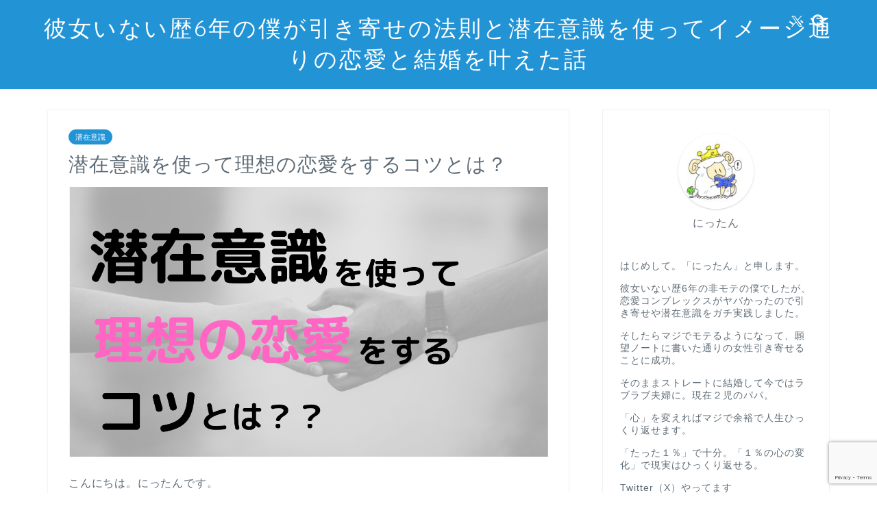

--- FILE ---
content_type: text/html; charset=UTF-8
request_url: https://senzaiisiki-katuyou.com/senzaiisiki-risou-love
body_size: 21846
content:
<!DOCTYPE html>
<html lang="ja">
<head prefix="og: http://ogp.me/ns# fb: http://ogp.me/ns/fb# article: http://ogp.me/ns/article#">
<meta charset="utf-8">
<meta http-equiv="X-UA-Compatible" content="IE=edge">
<meta name="viewport" content="width=device-width, initial-scale=1">
<!-- ここからOGP -->
<meta property="og:type" content="blog">
			<meta property="og:title" content="潜在意識を使って理想の恋愛をするコツとは？｜彼女いない歴6年の僕が引き寄せの法則と潜在意識を使ってイメージ通りの恋愛と結婚を叶えた話">
		<meta property="og:url" content="https://senzaiisiki-katuyou.com/senzaiisiki-risou-love">
			<meta property="og:description" content="こんにちは。にったんです。 潜在意識を使って理想的な恋愛をするのに、僕が一番大切だと思うのは「自分の感覚に素直になること">
						<meta property="og:image" content="https://senzaiisiki-katuyou.com/wp-content/uploads/2019/10/ネガティブ関係ない.png">
	<meta property="og:site_name" content="彼女いない歴6年の僕が引き寄せの法則と潜在意識を使ってイメージ通りの恋愛と結婚を叶えた話">
<meta property="fb:admins" content="">
<meta name="twitter:card" content="summary">
<!-- ここまでOGP --> 

<meta name="description" itemprop="description" content="こんにちは。にったんです。 潜在意識を使って理想的な恋愛をするのに、僕が一番大切だと思うのは「自分の感覚に素直になること" >
<link rel="canonical" href="https://senzaiisiki-katuyou.com/senzaiisiki-risou-love">
<title>潜在意識を使って理想の恋愛をするコツとは？｜彼女いない歴6年の僕が引き寄せの法則と潜在意識を使ってイメージ通りの恋愛と結婚を叶えた話</title>
<meta name='robots' content='max-image-preview:large' />
	<style>img:is([sizes="auto" i], [sizes^="auto," i]) { contain-intrinsic-size: 3000px 1500px }</style>
	<link rel='dns-prefetch' href='//cdnjs.cloudflare.com' />
<link rel='dns-prefetch' href='//use.fontawesome.com' />
<link rel="alternate" type="application/rss+xml" title="彼女いない歴6年の僕が引き寄せの法則と潜在意識を使ってイメージ通りの恋愛と結婚を叶えた話 &raquo; フィード" href="https://senzaiisiki-katuyou.com/feed" />
<link rel="alternate" type="application/rss+xml" title="彼女いない歴6年の僕が引き寄せの法則と潜在意識を使ってイメージ通りの恋愛と結婚を叶えた話 &raquo; コメントフィード" href="https://senzaiisiki-katuyou.com/comments/feed" />
<link rel="alternate" type="application/rss+xml" title="彼女いない歴6年の僕が引き寄せの法則と潜在意識を使ってイメージ通りの恋愛と結婚を叶えた話 &raquo; 潜在意識を使って理想の恋愛をするコツとは？ のコメントのフィード" href="https://senzaiisiki-katuyou.com/senzaiisiki-risou-love/feed" />
<script type="text/javascript">
/* <![CDATA[ */
window._wpemojiSettings = {"baseUrl":"https:\/\/s.w.org\/images\/core\/emoji\/16.0.1\/72x72\/","ext":".png","svgUrl":"https:\/\/s.w.org\/images\/core\/emoji\/16.0.1\/svg\/","svgExt":".svg","source":{"concatemoji":"https:\/\/senzaiisiki-katuyou.com\/wp-includes\/js\/wp-emoji-release.min.js?ver=6.8.3"}};
/*! This file is auto-generated */
!function(s,n){var o,i,e;function c(e){try{var t={supportTests:e,timestamp:(new Date).valueOf()};sessionStorage.setItem(o,JSON.stringify(t))}catch(e){}}function p(e,t,n){e.clearRect(0,0,e.canvas.width,e.canvas.height),e.fillText(t,0,0);var t=new Uint32Array(e.getImageData(0,0,e.canvas.width,e.canvas.height).data),a=(e.clearRect(0,0,e.canvas.width,e.canvas.height),e.fillText(n,0,0),new Uint32Array(e.getImageData(0,0,e.canvas.width,e.canvas.height).data));return t.every(function(e,t){return e===a[t]})}function u(e,t){e.clearRect(0,0,e.canvas.width,e.canvas.height),e.fillText(t,0,0);for(var n=e.getImageData(16,16,1,1),a=0;a<n.data.length;a++)if(0!==n.data[a])return!1;return!0}function f(e,t,n,a){switch(t){case"flag":return n(e,"\ud83c\udff3\ufe0f\u200d\u26a7\ufe0f","\ud83c\udff3\ufe0f\u200b\u26a7\ufe0f")?!1:!n(e,"\ud83c\udde8\ud83c\uddf6","\ud83c\udde8\u200b\ud83c\uddf6")&&!n(e,"\ud83c\udff4\udb40\udc67\udb40\udc62\udb40\udc65\udb40\udc6e\udb40\udc67\udb40\udc7f","\ud83c\udff4\u200b\udb40\udc67\u200b\udb40\udc62\u200b\udb40\udc65\u200b\udb40\udc6e\u200b\udb40\udc67\u200b\udb40\udc7f");case"emoji":return!a(e,"\ud83e\udedf")}return!1}function g(e,t,n,a){var r="undefined"!=typeof WorkerGlobalScope&&self instanceof WorkerGlobalScope?new OffscreenCanvas(300,150):s.createElement("canvas"),o=r.getContext("2d",{willReadFrequently:!0}),i=(o.textBaseline="top",o.font="600 32px Arial",{});return e.forEach(function(e){i[e]=t(o,e,n,a)}),i}function t(e){var t=s.createElement("script");t.src=e,t.defer=!0,s.head.appendChild(t)}"undefined"!=typeof Promise&&(o="wpEmojiSettingsSupports",i=["flag","emoji"],n.supports={everything:!0,everythingExceptFlag:!0},e=new Promise(function(e){s.addEventListener("DOMContentLoaded",e,{once:!0})}),new Promise(function(t){var n=function(){try{var e=JSON.parse(sessionStorage.getItem(o));if("object"==typeof e&&"number"==typeof e.timestamp&&(new Date).valueOf()<e.timestamp+604800&&"object"==typeof e.supportTests)return e.supportTests}catch(e){}return null}();if(!n){if("undefined"!=typeof Worker&&"undefined"!=typeof OffscreenCanvas&&"undefined"!=typeof URL&&URL.createObjectURL&&"undefined"!=typeof Blob)try{var e="postMessage("+g.toString()+"("+[JSON.stringify(i),f.toString(),p.toString(),u.toString()].join(",")+"));",a=new Blob([e],{type:"text/javascript"}),r=new Worker(URL.createObjectURL(a),{name:"wpTestEmojiSupports"});return void(r.onmessage=function(e){c(n=e.data),r.terminate(),t(n)})}catch(e){}c(n=g(i,f,p,u))}t(n)}).then(function(e){for(var t in e)n.supports[t]=e[t],n.supports.everything=n.supports.everything&&n.supports[t],"flag"!==t&&(n.supports.everythingExceptFlag=n.supports.everythingExceptFlag&&n.supports[t]);n.supports.everythingExceptFlag=n.supports.everythingExceptFlag&&!n.supports.flag,n.DOMReady=!1,n.readyCallback=function(){n.DOMReady=!0}}).then(function(){return e}).then(function(){var e;n.supports.everything||(n.readyCallback(),(e=n.source||{}).concatemoji?t(e.concatemoji):e.wpemoji&&e.twemoji&&(t(e.twemoji),t(e.wpemoji)))}))}((window,document),window._wpemojiSettings);
/* ]]> */
</script>
<style id='wp-emoji-styles-inline-css' type='text/css'>

	img.wp-smiley, img.emoji {
		display: inline !important;
		border: none !important;
		box-shadow: none !important;
		height: 1em !important;
		width: 1em !important;
		margin: 0 0.07em !important;
		vertical-align: -0.1em !important;
		background: none !important;
		padding: 0 !important;
	}
</style>
<link rel='stylesheet' id='wp-block-library-css' href='https://senzaiisiki-katuyou.com/wp-includes/css/dist/block-library/style.min.css?ver=6.8.3' type='text/css' media='all' />
<style id='classic-theme-styles-inline-css' type='text/css'>
/*! This file is auto-generated */
.wp-block-button__link{color:#fff;background-color:#32373c;border-radius:9999px;box-shadow:none;text-decoration:none;padding:calc(.667em + 2px) calc(1.333em + 2px);font-size:1.125em}.wp-block-file__button{background:#32373c;color:#fff;text-decoration:none}
</style>
<style id='global-styles-inline-css' type='text/css'>
:root{--wp--preset--aspect-ratio--square: 1;--wp--preset--aspect-ratio--4-3: 4/3;--wp--preset--aspect-ratio--3-4: 3/4;--wp--preset--aspect-ratio--3-2: 3/2;--wp--preset--aspect-ratio--2-3: 2/3;--wp--preset--aspect-ratio--16-9: 16/9;--wp--preset--aspect-ratio--9-16: 9/16;--wp--preset--color--black: #000000;--wp--preset--color--cyan-bluish-gray: #abb8c3;--wp--preset--color--white: #ffffff;--wp--preset--color--pale-pink: #f78da7;--wp--preset--color--vivid-red: #cf2e2e;--wp--preset--color--luminous-vivid-orange: #ff6900;--wp--preset--color--luminous-vivid-amber: #fcb900;--wp--preset--color--light-green-cyan: #7bdcb5;--wp--preset--color--vivid-green-cyan: #00d084;--wp--preset--color--pale-cyan-blue: #8ed1fc;--wp--preset--color--vivid-cyan-blue: #0693e3;--wp--preset--color--vivid-purple: #9b51e0;--wp--preset--gradient--vivid-cyan-blue-to-vivid-purple: linear-gradient(135deg,rgba(6,147,227,1) 0%,rgb(155,81,224) 100%);--wp--preset--gradient--light-green-cyan-to-vivid-green-cyan: linear-gradient(135deg,rgb(122,220,180) 0%,rgb(0,208,130) 100%);--wp--preset--gradient--luminous-vivid-amber-to-luminous-vivid-orange: linear-gradient(135deg,rgba(252,185,0,1) 0%,rgba(255,105,0,1) 100%);--wp--preset--gradient--luminous-vivid-orange-to-vivid-red: linear-gradient(135deg,rgba(255,105,0,1) 0%,rgb(207,46,46) 100%);--wp--preset--gradient--very-light-gray-to-cyan-bluish-gray: linear-gradient(135deg,rgb(238,238,238) 0%,rgb(169,184,195) 100%);--wp--preset--gradient--cool-to-warm-spectrum: linear-gradient(135deg,rgb(74,234,220) 0%,rgb(151,120,209) 20%,rgb(207,42,186) 40%,rgb(238,44,130) 60%,rgb(251,105,98) 80%,rgb(254,248,76) 100%);--wp--preset--gradient--blush-light-purple: linear-gradient(135deg,rgb(255,206,236) 0%,rgb(152,150,240) 100%);--wp--preset--gradient--blush-bordeaux: linear-gradient(135deg,rgb(254,205,165) 0%,rgb(254,45,45) 50%,rgb(107,0,62) 100%);--wp--preset--gradient--luminous-dusk: linear-gradient(135deg,rgb(255,203,112) 0%,rgb(199,81,192) 50%,rgb(65,88,208) 100%);--wp--preset--gradient--pale-ocean: linear-gradient(135deg,rgb(255,245,203) 0%,rgb(182,227,212) 50%,rgb(51,167,181) 100%);--wp--preset--gradient--electric-grass: linear-gradient(135deg,rgb(202,248,128) 0%,rgb(113,206,126) 100%);--wp--preset--gradient--midnight: linear-gradient(135deg,rgb(2,3,129) 0%,rgb(40,116,252) 100%);--wp--preset--font-size--small: 13px;--wp--preset--font-size--medium: 20px;--wp--preset--font-size--large: 36px;--wp--preset--font-size--x-large: 42px;--wp--preset--spacing--20: 0.44rem;--wp--preset--spacing--30: 0.67rem;--wp--preset--spacing--40: 1rem;--wp--preset--spacing--50: 1.5rem;--wp--preset--spacing--60: 2.25rem;--wp--preset--spacing--70: 3.38rem;--wp--preset--spacing--80: 5.06rem;--wp--preset--shadow--natural: 6px 6px 9px rgba(0, 0, 0, 0.2);--wp--preset--shadow--deep: 12px 12px 50px rgba(0, 0, 0, 0.4);--wp--preset--shadow--sharp: 6px 6px 0px rgba(0, 0, 0, 0.2);--wp--preset--shadow--outlined: 6px 6px 0px -3px rgba(255, 255, 255, 1), 6px 6px rgba(0, 0, 0, 1);--wp--preset--shadow--crisp: 6px 6px 0px rgba(0, 0, 0, 1);}:where(.is-layout-flex){gap: 0.5em;}:where(.is-layout-grid){gap: 0.5em;}body .is-layout-flex{display: flex;}.is-layout-flex{flex-wrap: wrap;align-items: center;}.is-layout-flex > :is(*, div){margin: 0;}body .is-layout-grid{display: grid;}.is-layout-grid > :is(*, div){margin: 0;}:where(.wp-block-columns.is-layout-flex){gap: 2em;}:where(.wp-block-columns.is-layout-grid){gap: 2em;}:where(.wp-block-post-template.is-layout-flex){gap: 1.25em;}:where(.wp-block-post-template.is-layout-grid){gap: 1.25em;}.has-black-color{color: var(--wp--preset--color--black) !important;}.has-cyan-bluish-gray-color{color: var(--wp--preset--color--cyan-bluish-gray) !important;}.has-white-color{color: var(--wp--preset--color--white) !important;}.has-pale-pink-color{color: var(--wp--preset--color--pale-pink) !important;}.has-vivid-red-color{color: var(--wp--preset--color--vivid-red) !important;}.has-luminous-vivid-orange-color{color: var(--wp--preset--color--luminous-vivid-orange) !important;}.has-luminous-vivid-amber-color{color: var(--wp--preset--color--luminous-vivid-amber) !important;}.has-light-green-cyan-color{color: var(--wp--preset--color--light-green-cyan) !important;}.has-vivid-green-cyan-color{color: var(--wp--preset--color--vivid-green-cyan) !important;}.has-pale-cyan-blue-color{color: var(--wp--preset--color--pale-cyan-blue) !important;}.has-vivid-cyan-blue-color{color: var(--wp--preset--color--vivid-cyan-blue) !important;}.has-vivid-purple-color{color: var(--wp--preset--color--vivid-purple) !important;}.has-black-background-color{background-color: var(--wp--preset--color--black) !important;}.has-cyan-bluish-gray-background-color{background-color: var(--wp--preset--color--cyan-bluish-gray) !important;}.has-white-background-color{background-color: var(--wp--preset--color--white) !important;}.has-pale-pink-background-color{background-color: var(--wp--preset--color--pale-pink) !important;}.has-vivid-red-background-color{background-color: var(--wp--preset--color--vivid-red) !important;}.has-luminous-vivid-orange-background-color{background-color: var(--wp--preset--color--luminous-vivid-orange) !important;}.has-luminous-vivid-amber-background-color{background-color: var(--wp--preset--color--luminous-vivid-amber) !important;}.has-light-green-cyan-background-color{background-color: var(--wp--preset--color--light-green-cyan) !important;}.has-vivid-green-cyan-background-color{background-color: var(--wp--preset--color--vivid-green-cyan) !important;}.has-pale-cyan-blue-background-color{background-color: var(--wp--preset--color--pale-cyan-blue) !important;}.has-vivid-cyan-blue-background-color{background-color: var(--wp--preset--color--vivid-cyan-blue) !important;}.has-vivid-purple-background-color{background-color: var(--wp--preset--color--vivid-purple) !important;}.has-black-border-color{border-color: var(--wp--preset--color--black) !important;}.has-cyan-bluish-gray-border-color{border-color: var(--wp--preset--color--cyan-bluish-gray) !important;}.has-white-border-color{border-color: var(--wp--preset--color--white) !important;}.has-pale-pink-border-color{border-color: var(--wp--preset--color--pale-pink) !important;}.has-vivid-red-border-color{border-color: var(--wp--preset--color--vivid-red) !important;}.has-luminous-vivid-orange-border-color{border-color: var(--wp--preset--color--luminous-vivid-orange) !important;}.has-luminous-vivid-amber-border-color{border-color: var(--wp--preset--color--luminous-vivid-amber) !important;}.has-light-green-cyan-border-color{border-color: var(--wp--preset--color--light-green-cyan) !important;}.has-vivid-green-cyan-border-color{border-color: var(--wp--preset--color--vivid-green-cyan) !important;}.has-pale-cyan-blue-border-color{border-color: var(--wp--preset--color--pale-cyan-blue) !important;}.has-vivid-cyan-blue-border-color{border-color: var(--wp--preset--color--vivid-cyan-blue) !important;}.has-vivid-purple-border-color{border-color: var(--wp--preset--color--vivid-purple) !important;}.has-vivid-cyan-blue-to-vivid-purple-gradient-background{background: var(--wp--preset--gradient--vivid-cyan-blue-to-vivid-purple) !important;}.has-light-green-cyan-to-vivid-green-cyan-gradient-background{background: var(--wp--preset--gradient--light-green-cyan-to-vivid-green-cyan) !important;}.has-luminous-vivid-amber-to-luminous-vivid-orange-gradient-background{background: var(--wp--preset--gradient--luminous-vivid-amber-to-luminous-vivid-orange) !important;}.has-luminous-vivid-orange-to-vivid-red-gradient-background{background: var(--wp--preset--gradient--luminous-vivid-orange-to-vivid-red) !important;}.has-very-light-gray-to-cyan-bluish-gray-gradient-background{background: var(--wp--preset--gradient--very-light-gray-to-cyan-bluish-gray) !important;}.has-cool-to-warm-spectrum-gradient-background{background: var(--wp--preset--gradient--cool-to-warm-spectrum) !important;}.has-blush-light-purple-gradient-background{background: var(--wp--preset--gradient--blush-light-purple) !important;}.has-blush-bordeaux-gradient-background{background: var(--wp--preset--gradient--blush-bordeaux) !important;}.has-luminous-dusk-gradient-background{background: var(--wp--preset--gradient--luminous-dusk) !important;}.has-pale-ocean-gradient-background{background: var(--wp--preset--gradient--pale-ocean) !important;}.has-electric-grass-gradient-background{background: var(--wp--preset--gradient--electric-grass) !important;}.has-midnight-gradient-background{background: var(--wp--preset--gradient--midnight) !important;}.has-small-font-size{font-size: var(--wp--preset--font-size--small) !important;}.has-medium-font-size{font-size: var(--wp--preset--font-size--medium) !important;}.has-large-font-size{font-size: var(--wp--preset--font-size--large) !important;}.has-x-large-font-size{font-size: var(--wp--preset--font-size--x-large) !important;}
:where(.wp-block-post-template.is-layout-flex){gap: 1.25em;}:where(.wp-block-post-template.is-layout-grid){gap: 1.25em;}
:where(.wp-block-columns.is-layout-flex){gap: 2em;}:where(.wp-block-columns.is-layout-grid){gap: 2em;}
:root :where(.wp-block-pullquote){font-size: 1.5em;line-height: 1.6;}
</style>
<link rel='stylesheet' id='contact-form-7-css' href='https://senzaiisiki-katuyou.com/wp-content/plugins/contact-form-7/includes/css/styles.css?ver=6.1.2' type='text/css' media='all' />
<link rel='stylesheet' id='ppress-frontend-css' href='https://senzaiisiki-katuyou.com/wp-content/plugins/wp-user-avatar/assets/css/frontend.min.css?ver=4.16.6' type='text/css' media='all' />
<link rel='stylesheet' id='ppress-flatpickr-css' href='https://senzaiisiki-katuyou.com/wp-content/plugins/wp-user-avatar/assets/flatpickr/flatpickr.min.css?ver=4.16.6' type='text/css' media='all' />
<link rel='stylesheet' id='ppress-select2-css' href='https://senzaiisiki-katuyou.com/wp-content/plugins/wp-user-avatar/assets/select2/select2.min.css?ver=6.8.3' type='text/css' media='all' />
<link rel='stylesheet' id='parent-style-css' href='https://senzaiisiki-katuyou.com/wp-content/themes/jin/style.css?ver=6.8.3' type='text/css' media='all' />
<link rel='stylesheet' id='theme-style-css' href='https://senzaiisiki-katuyou.com/wp-content/themes/jin-child/style.css?ver=6.8.3' type='text/css' media='all' />
<link rel='stylesheet' id='fontawesome-style-css' href='https://use.fontawesome.com/releases/v5.6.3/css/all.css?ver=6.8.3' type='text/css' media='all' />
<link rel='stylesheet' id='swiper-style-css' href='https://cdnjs.cloudflare.com/ajax/libs/Swiper/4.0.7/css/swiper.min.css?ver=6.8.3' type='text/css' media='all' />
<script type="text/javascript" src="https://senzaiisiki-katuyou.com/wp-includes/js/jquery/jquery.min.js?ver=3.7.1" id="jquery-core-js"></script>
<script type="text/javascript" src="https://senzaiisiki-katuyou.com/wp-includes/js/jquery/jquery-migrate.min.js?ver=3.4.1" id="jquery-migrate-js"></script>
<script type="text/javascript" src="https://senzaiisiki-katuyou.com/wp-content/plugins/wp-user-avatar/assets/flatpickr/flatpickr.min.js?ver=4.16.6" id="ppress-flatpickr-js"></script>
<script type="text/javascript" src="https://senzaiisiki-katuyou.com/wp-content/plugins/wp-user-avatar/assets/select2/select2.min.js?ver=4.16.6" id="ppress-select2-js"></script>
<link rel="https://api.w.org/" href="https://senzaiisiki-katuyou.com/wp-json/" /><link rel="alternate" title="JSON" type="application/json" href="https://senzaiisiki-katuyou.com/wp-json/wp/v2/posts/846" /><link rel='shortlink' href='https://senzaiisiki-katuyou.com/?p=846' />
<link rel="alternate" title="oEmbed (JSON)" type="application/json+oembed" href="https://senzaiisiki-katuyou.com/wp-json/oembed/1.0/embed?url=https%3A%2F%2Fsenzaiisiki-katuyou.com%2Fsenzaiisiki-risou-love" />
<link rel="alternate" title="oEmbed (XML)" type="text/xml+oembed" href="https://senzaiisiki-katuyou.com/wp-json/oembed/1.0/embed?url=https%3A%2F%2Fsenzaiisiki-katuyou.com%2Fsenzaiisiki-risou-love&#038;format=xml" />
	<style type="text/css">
		#wrapper {
			background-color: #ffffff;
			background-image: url();
					}

		.related-entry-headline-text span:before,
		#comment-title span:before,
		#reply-title span:before {
			background-color: #2294d6;
			border-color: #2294d6 !important;
		}

		#breadcrumb:after,
		#page-top a {
			background-color: #5e6c77;
		}

		footer {
			background-color: #5e6c77;
		}

		.footer-inner a,
		#copyright,
		#copyright-center {
			border-color: #ffffff !important;
			color: #ffffff !important;
		}

		#footer-widget-area {
			border-color: #ffffff !important;
		}

		.page-top-footer a {
			color: #5e6c77 !important;
		}

		#breadcrumb ul li,
		#breadcrumb ul li a {
			color: #5e6c77 !important;
		}

		body,
		a,
		a:link,
		a:visited,
		.my-profile,
		.widgettitle,
		.tabBtn-mag label {
			color: #5e6c77;
		}

		a:hover {
			color: #ff6768;
		}

		.widget_nav_menu ul>li>a:before,
		.widget_categories ul>li>a:before,
		.widget_pages ul>li>a:before,
		.widget_recent_entries ul>li>a:before,
		.widget_archive ul>li>a:before,
		.widget_archive form:after,
		.widget_categories form:after,
		.widget_nav_menu ul>li>ul.sub-menu>li>a:before,
		.widget_categories ul>li>.children>li>a:before,
		.widget_pages ul>li>.children>li>a:before,
		.widget_nav_menu ul>li>ul.sub-menu>li>ul.sub-menu li>a:before,
		.widget_categories ul>li>.children>li>.children li>a:before,
		.widget_pages ul>li>.children>li>.children li>a:before {
			color: #2294d6;
		}

		.widget_nav_menu ul .sub-menu .sub-menu li a:before {
			background-color: #5e6c77 !important;
		}

		.d--labeling-act-border {
			border-color: rgba(94, 108, 119, 0.18);
		}

		.c--labeling-act.d--labeling-act-solid {
			background-color: rgba(94, 108, 119, 0.06);
		}

		.a--labeling-act {
			color: rgba(94, 108, 119, 0.6);
		}

		.a--labeling-small-act span {
			background-color: rgba(94, 108, 119, 0.21);
		}

		.c--labeling-act.d--labeling-act-strong {
			background-color: rgba(94, 108, 119, 0.045);
		}

		.d--labeling-act-strong .a--labeling-act {
			color: rgba(94, 108, 119, 0.75);
		}


		footer .footer-widget,
		footer .footer-widget a,
		footer .footer-widget ul li,
		.footer-widget.widget_nav_menu ul>li>a:before,
		.footer-widget.widget_categories ul>li>a:before,
		.footer-widget.widget_recent_entries ul>li>a:before,
		.footer-widget.widget_pages ul>li>a:before,
		.footer-widget.widget_archive ul>li>a:before,
		footer .widget_tag_cloud .tagcloud a:before {
			color: #ffffff !important;
			border-color: #ffffff !important;
		}

		footer .footer-widget .widgettitle {
			color: #ffffff !important;
			border-color: #2294d6 !important;
		}

		footer .widget_nav_menu ul .children .children li a:before,
		footer .widget_categories ul .children .children li a:before,
		footer .widget_nav_menu ul .sub-menu .sub-menu li a:before {
			background-color: #ffffff !important;
		}

		#drawernav a:hover,
		.post-list-title,
		#prev-next p,
		#toc_container .toc_list li a {
			color: #5e6c77 !important;
		}

		#header-box {
			background-color: #2294d6;
		}

		@media (min-width: 768px) {

			#header-box .header-box10-bg:before,
			#header-box .header-box11-bg:before {
				border-radius: 2px;
			}
		}

		@media (min-width: 768px) {
			.top-image-meta {
				margin-top: calc(0px - 30px);
			}
		}

		@media (min-width: 1200px) {
			.top-image-meta {
				margin-top: calc(0px);
			}
		}

		.pickup-contents:before {
			background-color: #2294d6 !important;
		}

		.main-image-text {
			color: #5e6c77;
		}

		.main-image-text-sub {
			color: #5e6c77;
		}

		@media (min-width: 481px) {
			#site-info {
				padding-top: 20px !important;
				padding-bottom: 20px !important;
			}
		}

		#site-info span a {
			color: #ffffff !important;
		}

		#headmenu .headsns .line a svg {
			fill: #ffffff !important;
		}

		#headmenu .headsns a,
		#headmenu {
			color: #ffffff !important;
			border-color: #ffffff !important;
		}

		.profile-follow .line-sns a svg {
			fill: #2294d6 !important;
		}

		.profile-follow .line-sns a:hover svg {
			fill: #2294d6 !important;
		}

		.profile-follow a {
			color: #2294d6 !important;
			border-color: #2294d6 !important;
		}

		.profile-follow a:hover,
		#headmenu .headsns a:hover {
			color: #2294d6 !important;
			border-color: #2294d6 !important;
		}

		.search-box:hover {
			color: #2294d6 !important;
			border-color: #2294d6 !important;
		}

		#header #headmenu .headsns .line a:hover svg {
			fill: #2294d6 !important;
		}

		.cps-icon-bar,
		#navtoggle:checked+.sp-menu-open .cps-icon-bar {
			background-color: #ffffff;
		}

		#nav-container {
			background-color: #ffffff;
		}

		.menu-box .menu-item svg {
			fill: #5e6c77;
		}

		#drawernav ul.menu-box>li>a,
		#drawernav2 ul.menu-box>li>a,
		#drawernav3 ul.menu-box>li>a,
		#drawernav4 ul.menu-box>li>a,
		#drawernav5 ul.menu-box>li>a,
		#drawernav ul.menu-box>li.menu-item-has-children:after,
		#drawernav2 ul.menu-box>li.menu-item-has-children:after,
		#drawernav3 ul.menu-box>li.menu-item-has-children:after,
		#drawernav4 ul.menu-box>li.menu-item-has-children:after,
		#drawernav5 ul.menu-box>li.menu-item-has-children:after {
			color: #5e6c77 !important;
		}

		#drawernav ul.menu-box li a,
		#drawernav2 ul.menu-box li a,
		#drawernav3 ul.menu-box li a,
		#drawernav4 ul.menu-box li a,
		#drawernav5 ul.menu-box li a {
			font-size: 12px !important;
		}

		#drawernav3 ul.menu-box>li {
			color: #5e6c77 !important;
		}

		#drawernav4 .menu-box>.menu-item>a:after,
		#drawernav3 .menu-box>.menu-item>a:after,
		#drawernav .menu-box>.menu-item>a:after {
			background-color: #5e6c77 !important;
		}

		#drawernav2 .menu-box>.menu-item:hover,
		#drawernav5 .menu-box>.menu-item:hover {
			border-top-color: #2294d6 !important;
		}

		.cps-info-bar a {
			background-color: #ffcd44 !important;
		}

		@media (min-width: 768px) {
			.post-list-mag .post-list-item:not(:nth-child(2n)) {
				margin-right: 2.6%;
			}
		}

		@media (min-width: 768px) {

			#tab-1:checked~.tabBtn-mag li [for="tab-1"]:after,
			#tab-2:checked~.tabBtn-mag li [for="tab-2"]:after,
			#tab-3:checked~.tabBtn-mag li [for="tab-3"]:after,
			#tab-4:checked~.tabBtn-mag li [for="tab-4"]:after {
				border-top-color: #2294d6 !important;
			}

			.tabBtn-mag label {
				border-bottom-color: #2294d6 !important;
			}
		}

		#tab-1:checked~.tabBtn-mag li [for="tab-1"],
		#tab-2:checked~.tabBtn-mag li [for="tab-2"],
		#tab-3:checked~.tabBtn-mag li [for="tab-3"],
		#tab-4:checked~.tabBtn-mag li [for="tab-4"],
		#prev-next a.next:after,
		#prev-next a.prev:after,
		.more-cat-button a:hover span:before {
			background-color: #2294d6 !important;
		}


		.swiper-slide .post-list-cat,
		.post-list-mag .post-list-cat,
		.post-list-mag3col .post-list-cat,
		.post-list-mag-sp1col .post-list-cat,
		.swiper-pagination-bullet-active,
		.pickup-cat,
		.post-list .post-list-cat,
		#breadcrumb .bcHome a:hover span:before,
		.popular-item:nth-child(1) .pop-num,
		.popular-item:nth-child(2) .pop-num,
		.popular-item:nth-child(3) .pop-num {
			background-color: #2294d6 !important;
		}

		.sidebar-btn a,
		.profile-sns-menu {
			background-color: #2294d6 !important;
		}

		.sp-sns-menu a,
		.pickup-contents-box a:hover .pickup-title {
			border-color: #2294d6 !important;
			color: #2294d6 !important;
		}

		.pro-line svg {
			fill: #2294d6 !important;
		}

		.cps-post-cat a,
		.meta-cat,
		.popular-cat {
			background-color: #2294d6 !important;
			border-color: #2294d6 !important;
		}

		.tagicon,
		.tag-box a,
		#toc_container .toc_list>li,
		#toc_container .toc_title {
			color: #2294d6 !important;
		}

		.widget_tag_cloud a::before {
			color: #5e6c77 !important;
		}

		.tag-box a,
		#toc_container:before {
			border-color: #2294d6 !important;
		}

		.cps-post-cat a:hover {
			color: #ff6768 !important;
		}

		.pagination li:not([class*="current"]) a:hover,
		.widget_tag_cloud a:hover {
			background-color: #2294d6 !important;
		}

		.pagination li:not([class*="current"]) a:hover {
			opacity: 0.5 !important;
		}

		.pagination li.current a {
			background-color: #2294d6 !important;
			border-color: #2294d6 !important;
		}

		.nextpage a:hover span {
			color: #2294d6 !important;
			border-color: #2294d6 !important;
		}

		.cta-content:before {
			background-color: #2294d6 !important;
		}

		.cta-text,
		.info-title {
			color: #ffffff !important;
		}

		#footer-widget-area.footer_style1 .widgettitle {
			border-color: #2294d6 !important;
		}

		.sidebar_style1 .widgettitle,
		.sidebar_style5 .widgettitle {
			border-color: #2294d6 !important;
		}

		.sidebar_style2 .widgettitle,
		.sidebar_style4 .widgettitle,
		.sidebar_style6 .widgettitle,
		#home-bottom-widget .widgettitle,
		#home-top-widget .widgettitle,
		#post-bottom-widget .widgettitle,
		#post-top-widget .widgettitle {
			background-color: #2294d6 !important;
		}

		#home-bottom-widget .widget_search .search-box input[type="submit"],
		#home-top-widget .widget_search .search-box input[type="submit"],
		#post-bottom-widget .widget_search .search-box input[type="submit"],
		#post-top-widget .widget_search .search-box input[type="submit"] {
			background-color: #2294d6 !important;
		}

		.tn-logo-size {
			font-size: 240% !important;
		}

		@media (min-width: 481px) {
			.tn-logo-size img {
				width: calc(240%*0.5) !important;
			}
		}

		@media (min-width: 768px) {
			.tn-logo-size img {
				width: calc(240%*2.2) !important;
			}
		}

		@media (min-width: 1200px) {
			.tn-logo-size img {
				width: 240% !important;
			}
		}

		.sp-logo-size {
			font-size: 120% !important;
		}

		.sp-logo-size img {
			width: 120% !important;
		}

		.cps-post-main ul>li:before,
		.cps-post-main ol>li:before {
			background-color: #2294d6 !important;
		}

		.profile-card .profile-title {
			background-color: #2294d6 !important;
		}

		.profile-card {
			border-color: #2294d6 !important;
		}

		.cps-post-main a {
			color: #ff6768;
		}

		.cps-post-main .marker {
			background: -webkit-linear-gradient(transparent 60%, #ffe2e2 0%);
			background: linear-gradient(transparent 60%, #ffe2e2 0%);
		}

		.cps-post-main .marker2 {
			background: -webkit-linear-gradient(transparent 60%, #a9eaf2 0%);
			background: linear-gradient(transparent 60%, #a9eaf2 0%);
		}

		.cps-post-main .jic-sc {
			color: #e9546b;
		}


		.simple-box1 {
			border-color: #51a5d6 !important;
		}

		.simple-box2 {
			border-color: #f2bf7d !important;
		}

		.simple-box3 {
			border-color: #2294d6 !important;
		}

		.simple-box4 {
			border-color: #7badd8 !important;
		}

		.simple-box4:before {
			background-color: #7badd8;
		}

		.simple-box5 {
			border-color: #e896c7 !important;
		}

		.simple-box5:before {
			background-color: #e896c7;
		}

		.simple-box6 {
			background-color: #f2f2f2 !important;
		}

		.simple-box7 {
			border-color: #def1f9 !important;
		}

		.simple-box7:before {
			background-color: #def1f9 !important;
		}

		.simple-box8 {
			border-color: #96ddc1 !important;
		}

		.simple-box8:before {
			background-color: #96ddc1 !important;
		}

		.simple-box9:before {
			background-color: #e1c0e8 !important;
		}

		.simple-box9:after {
			border-color: #e1c0e8 #e1c0e8 #fff #fff !important;
		}

		.kaisetsu-box1:before,
		.kaisetsu-box1-title {
			background-color: #ffb49e !important;
		}

		.kaisetsu-box2 {
			border-color: #89c2f4 !important;
		}

		.kaisetsu-box2-title {
			background-color: #89c2f4 !important;
		}

		.kaisetsu-box4 {
			border-color: #ea91a9 !important;
		}

		.kaisetsu-box4-title {
			background-color: #ea91a9 !important;
		}

		.kaisetsu-box5:before {
			background-color: #57b3ba !important;
		}

		.kaisetsu-box5-title {
			background-color: #57b3ba !important;
		}

		.concept-box1 {
			border-color: #85db8f !important;
		}

		.concept-box1:after {
			background-color: #85db8f !important;
		}

		.concept-box1:before {
			content: "ポイント" !important;
			color: #85db8f !important;
		}

		.concept-box2 {
			border-color: #f7cf6a !important;
		}

		.concept-box2:after {
			background-color: #f7cf6a !important;
		}

		.concept-box2:before {
			content: "注意点" !important;
			color: #f7cf6a !important;
		}

		.concept-box3 {
			border-color: #86cee8 !important;
		}

		.concept-box3:after {
			background-color: #86cee8 !important;
		}

		.concept-box3:before {
			content: "良い例" !important;
			color: #86cee8 !important;
		}

		.concept-box4 {
			border-color: #ed8989 !important;
		}

		.concept-box4:after {
			background-color: #ed8989 !important;
		}

		.concept-box4:before {
			content: "悪い例" !important;
			color: #ed8989 !important;
		}

		.concept-box5 {
			border-color: #9e9e9e !important;
		}

		.concept-box5:after {
			background-color: #9e9e9e !important;
		}

		.concept-box5:before {
			content: "参考" !important;
			color: #9e9e9e !important;
		}

		.concept-box6 {
			border-color: #8eaced !important;
		}

		.concept-box6:after {
			background-color: #8eaced !important;
		}

		.concept-box6:before {
			content: "メモ" !important;
			color: #8eaced !important;
		}

		.innerlink-box1,
		.blog-card {
			border-color: #ff6868 !important;
		}

		.innerlink-box1-title {
			background-color: #ff6868 !important;
			border-color: #ff6868 !important;
		}

		.innerlink-box1:before,
		.blog-card-hl-box {
			background-color: #ff6868 !important;
		}

		.jin-ac-box01-title::after {
			color: #2294d6;
		}

		.color-button01 a,
		.color-button01 a:hover,
		.color-button01:before {
			background-color: #2294d6 !important;
		}

		.top-image-btn-color a,
		.top-image-btn-color a:hover,
		.top-image-btn-color:before {
			background-color: #ffcd44 !important;
		}

		.color-button02 a,
		.color-button02 a:hover,
		.color-button02:before {
			background-color: #ff6868 !important;
		}

		.color-button01-big a,
		.color-button01-big a:hover,
		.color-button01-big:before {
			background-color: #ff6768 !important;
		}

		.color-button01-big a,
		.color-button01-big:before {
			border-radius: 5px !important;
		}

		.color-button01-big a {
			padding-top: 20px !important;
			padding-bottom: 20px !important;
		}

		.color-button02-big a,
		.color-button02-big a:hover,
		.color-button02-big:before {
			background-color: #3b9dd6 !important;
		}

		.color-button02-big a,
		.color-button02-big:before {
			border-radius: 40px !important;
		}

		.color-button02-big a {
			padding-top: 20px !important;
			padding-bottom: 20px !important;
		}

		.color-button01-big {
			width: 75% !important;
		}

		.color-button02-big {
			width: 75% !important;
		}

		.top-image-btn-color a:hover,
		.color-button01 a:hover,
		.color-button02 a:hover,
		.color-button01-big a:hover,
		.color-button02-big a:hover {
			opacity: 1;
		}

		.h2-style01 h2,
		.h2-style02 h2:before,
		.h2-style03 h2,
		.h2-style04 h2:before,
		.h2-style05 h2,
		.h2-style07 h2:before,
		.h2-style07 h2:after,
		.h3-style03 h3:before,
		.h3-style02 h3:before,
		.h3-style05 h3:before,
		.h3-style07 h3:before,
		.h2-style08 h2:after,
		.h2-style10 h2:before,
		.h2-style10 h2:after,
		.h3-style02 h3:after,
		.h4-style02 h4:before {
			background-color: #2294d6 !important;
		}

		.h3-style01 h3,
		.h3-style04 h3,
		.h3-style05 h3,
		.h3-style06 h3,
		.h4-style01 h4,
		.h2-style02 h2,
		.h2-style08 h2,
		.h2-style08 h2:before,
		.h2-style09 h2,
		.h4-style03 h4 {
			border-color: #2294d6 !important;
		}

		.h2-style05 h2:before {
			border-top-color: #2294d6 !important;
		}

		.h2-style06 h2:before,
		.sidebar_style3 .widgettitle:after {
			background-image: linear-gradient(-45deg,
					transparent 25%,
					#2294d6 25%,
					#2294d6 50%,
					transparent 50%,
					transparent 75%,
					#2294d6 75%,
					#2294d6);
		}

		.jin-h2-icons.h2-style02 h2 .jic:before,
		.jin-h2-icons.h2-style04 h2 .jic:before,
		.jin-h2-icons.h2-style06 h2 .jic:before,
		.jin-h2-icons.h2-style07 h2 .jic:before,
		.jin-h2-icons.h2-style08 h2 .jic:before,
		.jin-h2-icons.h2-style09 h2 .jic:before,
		.jin-h2-icons.h2-style10 h2 .jic:before,
		.jin-h3-icons.h3-style01 h3 .jic:before,
		.jin-h3-icons.h3-style02 h3 .jic:before,
		.jin-h3-icons.h3-style03 h3 .jic:before,
		.jin-h3-icons.h3-style04 h3 .jic:before,
		.jin-h3-icons.h3-style05 h3 .jic:before,
		.jin-h3-icons.h3-style06 h3 .jic:before,
		.jin-h3-icons.h3-style07 h3 .jic:before,
		.jin-h4-icons.h4-style01 h4 .jic:before,
		.jin-h4-icons.h4-style02 h4 .jic:before,
		.jin-h4-icons.h4-style03 h4 .jic:before,
		.jin-h4-icons.h4-style04 h4 .jic:before {
			color: #2294d6;
		}

		@media all and (-ms-high-contrast:none) {

			*::-ms-backdrop,
			.color-button01:before,
			.color-button02:before,
			.color-button01-big:before,
			.color-button02-big:before {
				background-color: #595857 !important;
			}
		}

		.jin-lp-h2 h2,
		.jin-lp-h2 h2 {
			background-color: transparent !important;
			border-color: transparent !important;
			color: #5e6c77 !important;
		}

		.jincolumn-h3style2 {
			border-color: #2294d6 !important;
		}

		.jinlph2-style1 h2:first-letter {
			color: #2294d6 !important;
		}

		.jinlph2-style2 h2,
		.jinlph2-style3 h2 {
			border-color: #2294d6 !important;
		}

		.jin-photo-title .jin-fusen1-down,
		.jin-photo-title .jin-fusen1-even,
		.jin-photo-title .jin-fusen1-up {
			border-left-color: #2294d6;
		}

		.jin-photo-title .jin-fusen2,
		.jin-photo-title .jin-fusen3 {
			background-color: #2294d6;
		}

		.jin-photo-title .jin-fusen2:before,
		.jin-photo-title .jin-fusen3:before {
			border-top-color: #2294d6;
		}

		.has-huge-font-size {
			font-size: 42px !important;
		}

		.has-large-font-size {
			font-size: 36px !important;
		}

		.has-medium-font-size {
			font-size: 20px !important;
		}

		.has-normal-font-size {
			font-size: 16px !important;
		}

		.has-small-font-size {
			font-size: 13px !important;
		}
	</style>
	<style type="text/css">
		/*<!-- rtoc -->*/
		.rtoc-mokuji-content {
			background-color: ;
		}

		.rtoc-mokuji-content.frame1 {
			border: 1px solid ;
		}

		.rtoc-mokuji-content #rtoc-mokuji-title {
			color: ;
		}

		.rtoc-mokuji-content .rtoc-mokuji li>a {
			color: ;
		}

		.rtoc-mokuji-content .mokuji_ul.level-1>.rtoc-item::before {
			background-color:  !important;
		}

		.rtoc-mokuji-content .mokuji_ul.level-2>.rtoc-item::before {
			background-color:  !important;
		}

		.rtoc-mokuji-content.frame2::before,
		.rtoc-mokuji-content.frame3,
		.rtoc-mokuji-content.frame4,
		.rtoc-mokuji-content.frame5 {
			border-color:  !important;
		}

		.rtoc-mokuji-content.frame5::before,
		.rtoc-mokuji-content.frame5::after {
			background-color: ;
		}

		.widget_block #rtoc-mokuji-widget-wrapper .rtoc-mokuji.level-1 .rtoc-item.rtoc-current:after,
		.widget #rtoc-mokuji-widget-wrapper .rtoc-mokuji.level-1 .rtoc-item.rtoc-current:after,
		#scrollad #rtoc-mokuji-widget-wrapper .rtoc-mokuji.level-1 .rtoc-item.rtoc-current:after,
		#sideBarTracking #rtoc-mokuji-widget-wrapper .rtoc-mokuji.level-1 .rtoc-item.rtoc-current:after {
			background-color:  !important;
		}

		.cls-1,
		.cls-2 {
			stroke: ;
		}

		.rtoc-mokuji-content .decimal_ol.level-2>.rtoc-item::before,
		.rtoc-mokuji-content .mokuji_ol.level-2>.rtoc-item::before,
		.rtoc-mokuji-content .decimal_ol.level-2>.rtoc-item::after,
		.rtoc-mokuji-content .decimal_ol.level-2>.rtoc-item::after {
			color: ;
			background-color: ;
		}

		.rtoc-mokuji-content .rtoc-mokuji.level-1>.rtoc-item::before {
			color: ;
		}

		.rtoc-mokuji-content .decimal_ol>.rtoc-item::after {
			background-color: ;
		}

		.rtoc-mokuji-content .decimal_ol>.rtoc-item::before {
			color: ;
		}

		/*rtoc_return*/
		#rtoc_return a::before {
			background-image: url(https://senzaiisiki-katuyou.com/wp-content/plugins/rich-table-of-content/include/../img/rtoc_return.png);
		}

		#rtoc_return a {
			background-color:  !important;
		}

		/* アクセントポイント */
		.rtoc-mokuji-content .level-1>.rtoc-item #rtocAC.accent-point::after {
			background-color: ;
		}

		.rtoc-mokuji-content .level-2>.rtoc-item #rtocAC.accent-point::after {
			background-color: ;
		}
		.rtoc-mokuji-content.frame6,
		.rtoc-mokuji-content.frame7::before,
		.rtoc-mokuji-content.frame8::before {
			border-color: ;
		}

		.rtoc-mokuji-content.frame6 #rtoc-mokuji-title,
		.rtoc-mokuji-content.frame7 #rtoc-mokuji-title::after {
			background-color: ;
		}

		#rtoc-mokuji-wrapper.rtoc-mokuji-content.rtoc_h2_timeline .mokuji_ol.level-1>.rtoc-item::after,
		#rtoc-mokuji-wrapper.rtoc-mokuji-content.rtoc_h2_timeline .level-1.decimal_ol>.rtoc-item::after,
		#rtoc-mokuji-wrapper.rtoc-mokuji-content.rtoc_h3_timeline .mokuji_ol.level-2>.rtoc-item::after,
		#rtoc-mokuji-wrapper.rtoc-mokuji-content.rtoc_h3_timeline .mokuji_ol.level-2>.rtoc-item::after,
		.rtoc-mokuji-content.frame7 #rtoc-mokuji-title span::after {
			background-color: ;
		}

		.widget #rtoc-mokuji-wrapper.rtoc-mokuji-content.frame6 #rtoc-mokuji-title {
			color: ;
			background-color: ;
		}
	</style>
				<style type="text/css">
				.rtoc-mokuji-content #rtoc-mokuji-title {
					color: #2294d6;
				}

				.rtoc-mokuji-content.frame2::before,
				.rtoc-mokuji-content.frame3,
				.rtoc-mokuji-content.frame4,
				.rtoc-mokuji-content.frame5 {
					border-color: #2294d6;
				}

				.rtoc-mokuji-content .decimal_ol>.rtoc-item::before,
				.rtoc-mokuji-content .decimal_ol.level-2>.rtoc-item::before,
				.rtoc-mokuji-content .mokuji_ol>.rtoc-item::before {
					color: #2294d6;
				}

				.rtoc-mokuji-content .decimal_ol>.rtoc-item::after,
				.rtoc-mokuji-content .decimal_ol>.rtoc-item::after,
				.rtoc-mokuji-content .mokuji_ul.level-1>.rtoc-item::before,
				.rtoc-mokuji-content .mokuji_ul.level-2>.rtoc-item::before {
					background-color: #2294d6 !important;
				}

							</style>
<link rel="icon" href="https://senzaiisiki-katuyou.com/wp-content/uploads/2024/07/cropped-にったん羊-6681742c02747-32x32.jpg" sizes="32x32" />
<link rel="icon" href="https://senzaiisiki-katuyou.com/wp-content/uploads/2024/07/cropped-にったん羊-6681742c02747-192x192.jpg" sizes="192x192" />
<link rel="apple-touch-icon" href="https://senzaiisiki-katuyou.com/wp-content/uploads/2024/07/cropped-にったん羊-6681742c02747-180x180.jpg" />
<meta name="msapplication-TileImage" content="https://senzaiisiki-katuyou.com/wp-content/uploads/2024/07/cropped-にったん羊-6681742c02747-270x270.jpg" />
		<style type="text/css" id="wp-custom-css">
			.proflink a{
	display:block;
	text-align:center;
	padding:7px 10px;
	background:#aaa;/*カラーは変更*/
	width:50%;
	margin:0 auto;
	margin-top:20px;
	border-radius:20px;
	border:3px double #fff;
	font-size:0.65rem;
	color:#fff;
}
.proflink a:hover{
		opacity:0.75;
}
		</style>
			
<!--カエレバCSS-->
<!--アプリーチCSS-->

<!-- Google tag (gtag.js) -->
<script async src="https://www.googletagmanager.com/gtag/js?id=G-0ZBWPP7P9L"></script>
<script>
  window.dataLayer = window.dataLayer || [];
  function gtag(){dataLayer.push(arguments);}
  gtag('js', new Date());

  gtag('config', 'G-0ZBWPP7P9L');
</script>
</head>
<body class="wp-singular post-template-default single single-post postid-846 single-format-standard wp-theme-jin wp-child-theme-jin-child" id="nofont-style">
<div id="wrapper">

		
	<div id="scroll-content" class="animate-off">
	
		<!--ヘッダー-->

								
<div id="header-box" class="tn_on header-box animate-off">
	<div id="header" class="header-type2 header animate-off">
		
		<div id="site-info" class="ef">
												<span class="tn-logo-size"><a href='https://senzaiisiki-katuyou.com/' title='彼女いない歴6年の僕が引き寄せの法則と潜在意識を使ってイメージ通りの恋愛と結婚を叶えた話' rel='home'>彼女いない歴6年の僕が引き寄せの法則と潜在意識を使ってイメージ通りの恋愛と結婚を叶えた話</a></span>
									</div>

	
				<div id="headmenu">
			<span class="headsns tn_sns_on">
									<span class="twitter"><a href="#"><i class="jic-type jin-ifont-twitter" aria-hidden="true"></i></a></span>
																	
									

			</span>
			<span class="headsearch tn_search_on">
				<form class="search-box" role="search" method="get" id="searchform" action="https://senzaiisiki-katuyou.com/">
	<input type="search" placeholder="" class="text search-text" value="" name="s" id="s">
	<input type="submit" id="searchsubmit" value="&#xe931;">
</form>
			</span>
		</div>
		
	</div>
	
		
</div>

		
		
		<!--ヘッダー-->

		<div class="clearfix"></div>

			
														
		
	<div id="contents">

		<!--メインコンテンツ-->
			<main id="main-contents" class="main-contents article_style1 animate-off" itemprop="mainContentOfPage">
				
								
				<section class="cps-post-box hentry">
																	<article class="cps-post">
							<header class="cps-post-header">
																<span class="cps-post-cat category-%e6%bd%9c%e5%9c%a8%e6%84%8f%e8%ad%98" itemprop="keywords"><a href="https://senzaiisiki-katuyou.com/category/%e6%bd%9c%e5%9c%a8%e6%84%8f%e8%ad%98" style="background-color:!important;">潜在意識</a></span>
																								<h1 class="cps-post-title entry-title" itemprop="headline">潜在意識を使って理想の恋愛をするコツとは？</h1>
								<div class="cps-post-meta vcard">
									<span class="writer fn" itemprop="author" itemscope itemtype="https://schema.org/Person"><span itemprop="name">にったん</span></span>
									<span class="cps-post-date-box">
											<div style="display: none;">
		<span class="cps-post-date"><i class="jic jin-ifont-watch" aria-hidden="true"></i>&nbsp;<time class="entry-date date published" datetime="2019-10-04T08:39:14+09:00">2019年10月4日</time></span>
		<time class="entry-date date updated" datetime=""></time>
	</div>
									</span>
								</div>
								
							</header>
																																													<div class="cps-post-thumb" itemscope itemtype="https://schema.org/ImageObject">
												<img src="https://senzaiisiki-katuyou.com/wp-content/uploads/2019/10/ネガティブ関係ない.png" class="attachment-large_size size-large_size wp-post-image" alt="潜在意識。理想の恋愛のコツ" width ="700" height ="393" decoding="async" fetchpriority="high" srcset="https://senzaiisiki-katuyou.com/wp-content/uploads/2019/10/ネガティブ関係ない.png 1280w, https://senzaiisiki-katuyou.com/wp-content/uploads/2019/10/ネガティブ関係ない-300x169.png 300w, https://senzaiisiki-katuyou.com/wp-content/uploads/2019/10/ネガティブ関係ない-768x432.png 768w, https://senzaiisiki-katuyou.com/wp-content/uploads/2019/10/ネガティブ関係ない-1024x576.png 1024w, https://senzaiisiki-katuyou.com/wp-content/uploads/2019/10/ネガティブ関係ない-320x180.png 320w, https://senzaiisiki-katuyou.com/wp-content/uploads/2019/10/ネガティブ関係ない-640x360.png 640w, https://senzaiisiki-katuyou.com/wp-content/uploads/2019/10/ネガティブ関係ない.png 856w" sizes="(max-width: 1280px) 100vw, 1280px" />											</div>
																																																								
							
							<div class="cps-post-main-box">
								<div class="cps-post-main jin-h2-icons jin-bookmarkicon-h2   h2-style05 h3-style03 h4-style01 entry-content m-size m-size-sp" itemprop="articleBody">

									<div class="clearfix"></div>
	
									<!-- PRyC WP: Add custom content to bottom of post/page: Standard Content START --><div id="pryc-wp-acctp-original-content"><p>こんにちは。にったんです。</p>
<p>潜在意識を使って理想的な恋愛をするのに、僕が一番大切だと思うのは<span style="background-color: #ffff99;"><strong>「自分の感覚に素直になること」</strong></span>です。</p>
<p>潜在意識や引き寄せのメソッドをしていると、何かを無性にやりたくなったり、何かに興味を持ったり、面白そうだなと思うものに出会ったりと、</p>
<p>自分の中で色々と変化が起きます。</p>
<p>その時に、その感覚に素直に従うのが一番効果的だと思っています。</p>
<p>&nbsp;</p>
<h2 id="rtoc-1" >「願望実現と関係ないから・・」とやらないのはもったいない。</h2>
<p>よくあるのが、メソッドをした後に何か衝動が自分の中で起こっても、それを、</p>
<p><strong>「願望とは関係ないから・・」</strong>と無視しちゃうパターン。</p>
<p>これは実はかなりもったいないと思います。</p>
<p>というのも、僕も恋愛を成就すべくメソッドを色々やっていたところ、</p>
<p>ふと何かをしたくなったり、気になったり、</p>
<p>逆に「このままではまずい」みたいに、自分の中で何かしらの変化の「予兆」みたいなものを感じ取ることが多くなり、</p>
<p>それに従った結果、恋愛がうまくいくようになったんです。</p>
<p>例えば男友達と遊びたいなーって思ったり、急に山に登りたくなったり、このままではまずい！と恋愛情報を読み漁ったり、</p>
<p>そんなことが多々ありました。</p>
<p>僕の大きな願望としては「恋愛成就」なんですが、男友達と遊んだり山に登ったりとかあまり関係ないですよね。</p>
<p>関係ないんですけど、僕は自分の心の赴くままに色々やりました。</p>
<p>そしたら、それが回り回って、自分の「自信」となり、その結果普段の私生活で、女の子とも仲良くなりやすくなりました。</p>
<p>&nbsp;</p>
<p>確かに、直接的にそれらが恋愛成就に結びついたわけではない（遊びに行った先に運命的な出会いをしたとか）ですが、</p>
<p>最終的には自分が理想とする恋愛を叶えるための要素になっていたと今になって感じます。</p>
<h2 id="rtoc-2" >「やってみようかな」「やりたいな」は潜在意識からのサインである。</h2>
<p>潜在意識を使えば、本当にいい人に出会って、本当にいい恋愛ができるかどうかって、</p>
<p>確かに確証もないし不安に思うことも多いと思いますけど、</p>
<p>潜在意識を使わないより使ったほうが遥かにマシな結果になります。</p>
<p>正直雲泥の差だと思う。</p>
<p>僕は過去に嫌な恋愛をしたので、恋愛にはものすごくうるさいといか、「絶対こういうのじゃなきゃいやだ」というのが強かったです。</p>
<p>叶うかどうかわかりませんでしたけど、なんとかなりましたし、</p>
<p>今現在かなり幸せです。</p>
<p>&nbsp;</p>
<p>潜在意識を信じろ、なんて言いませんが、</p>
<p>とりあえず試しにやってみるべ、の精神が大切です。</p>
<p>&nbsp;</p>
<p>本当にこの感覚がすごく重要なんです。</p>
<p><span style="background-color: #ffff99;"><strong>「やってみたいな」「興味あるな」というのは体からのサインです。</strong></span></p>
<p>欲しているんです。だから素直にやるべきです。</p>
<p>潜在意識には変化を嫌う特性がありますが、それと同時に変化しだすとサポートしだす特性もあります。（これが潜在意識が書き換わっているということ。）</p>
<p>だから、</p>
<p>「いいな」「面白そうだな」「やってみようかな」と思ったら素直にやるほうが絶対にいいわけです。</p>
<p>一見願望と関係なさそうなことでもです。</p>
<p><strong>なにかしたくなるというのは潜在意識が書き換わってきている証拠</strong>なんだから、</p>
<p>素直に従ったほうが圧倒的に願望実現しやすくなると僕は思っています。</p>
<h2 id="rtoc-3" >「面白そう」に飛びつきまくると、「リア充感」が出てきてモテる。</h2>
<p>あと単純に楽しいんですよね。</p>
<p>自分の心の赴くままに、生きてみるのって。</p>
<p>新しい発見があるし、新しい面白いものもいっぱい見つかります。</p>
<p>で、そういうことしているときって、「リア充感」が強くなるんですよね。</p>
<p>人生を楽しめるようになってくる。</p>
<p>そうなると自分が楽しいのはもちろん、周りからも「なんか楽しそうな人だな」「魅力的な人だな」と思われちゃう。</p>
<p>かんたんな話、そっちのほうがはるかにモテそうじゃないですか？？</p>
<p>リアルがつまらなそうな人より、リアルが楽しそうな人のほうが魅力的ですよね。</p>
<p>ここも結構ポイントです。リア充感。</p>
<p>&nbsp;</p>
<p>僕は興味持ったこと色々やったらリア充感出てきて、単純に楽しかったし、</p>
<p>自信つくし、女の子との会話も自然と引き出しが増えてくるのでうまくなりました。</p>
<p>一見関係ないことでも、意外と繋がってたりします。</p>
<p>だから色々やってみるほうがいいわけです。</p>
<p>&nbsp;</p>
<p>断言できるけど、</p>
<p>潜在意識を意図的に使ったほうが、より理想的で幸せな恋愛ができると思います。</p>
<p>潜在意識の意図的な活用の方法は、これから始めるメルマガで詳しく話していければなと思っていますが、</p>
<p>潜在意識はやっぱり使えるようになったほうが楽しいです。</p>
<p>&nbsp;</p>
<p>ということで、</p>
<p>潜在意識を使って理想的な恋愛をするコツとしては、</p>
<p>「自分の直感に従い、素直にやりたいことをやる」</p>
<p>「願望実現と関係なくても別にいいからやってみる」</p>
<p>って感じでした。</p>
<p>&nbsp;</p>
<p>ほんと、</p>
<p>色んな事をするようになると、自分がどんどん変わってくるのがわかるから、</p>
<p>ものすごく楽しいですよ。</p>
<p>ぜひ直感に従い、「いいな」「面白そうだな」「やってみようかな」と興味湧いたものに飛び込んでみましょう。</p>
<p>意外なところでそれが役に立ちます。</p>
<p>ではまた。</p>
<!-- PRyC WP: Add custom content to bottom of post/page: Standard Content START --></div><!-- PRyC WP: Add custom content to bottom of post/page --><div id="pryc-wp-acctp-bottom"><strong>＝＝＝＝＝＝＝＝＝＝＝＝＝＝＝＝＝＝＝＝</strong>
<br>
<strong>＝＝＝＝＝＝＝＝＝＝＝＝＝＝＝＝＝＝＝＝</strong>
<br>
<br>
<span style="text-decoration: underline;"><span style="font-size: 20px;"><mark><strong>引き寄せの無料講座をつくりました</mark></strong></span></span>
<br>
<br>
◆<strong><span style="color: #ce2e4a;">タイムラグ短縮の極意</span></strong>
<br>
◆<strong><span style="color: #ce2e4a;">引き寄せ体質になるマインド</span></strong>
<br>
◆<strong><span style="color: #ce2e4a;">一気に叶うようになった裏話</span></strong>
<br>
<br>
などを解説。
<br>
<br>
詳しくはこちらから▼
<br>
<br>
<a href="https://nittan001.com/lp/gokui1/"><img decoding="async" class="aligncenter wp-image-1813 size-small_size" src="https://senzaiisiki-katuyou.com/wp-content/uploads/2023/04/引き寄せの法則のコピー-643bbac30dea8-640x360.jpg" alt="" width="640" height="360" /></a>
<br>
<br>
<strong>＝＝＝＝＝＝＝＝＝＝＝＝＝＝＝＝＝＝＝＝</strong>
<br>
<strong>＝＝＝＝＝＝＝＝＝＝＝＝＝＝＝＝＝＝＝＝</strong>
<br>
<br>
 <div class="simple-box4">
<p style="text-align: center;"><span style="background-color: #ccffff;"><strong><span style="font-size: 20px; background-color: #ccffff;">▼▼おすすめ記事まとめ▼▼</span></strong></span></p>
<a href="https://senzaiisiki-katuyou.com/matome"><img decoding="async" class="alignnone size-small_size wp-image-668" src="https://senzaiisiki-katuyou.com/wp-content/uploads/2019/08/恋愛の願望実現をした僕が実践した-潜在意識活用法まとめ-640x360.png" alt="恋愛の願望実現をした僕が実践した 潜在意識活用法まとめ" width="640" height="360" /></a>
<p style="text-align: center;"><span style="font-size: 20px;"><a href="https://senzaiisiki-katuyou.com/matome"><span style="background-color: #ccffff;"><strong>>>恋愛の願望実現のために僕が実践してきたこと</strong></span></a></span></p>

</div>

</div><!-- /PRyC WP: Add custom content to bottom of post/page -->									
																		
									
									<div class="tag-box"><span><a href="https://senzaiisiki-katuyou.com/tag/%e3%83%a1%e3%82%bd%e3%83%83%e3%83%89"> メソッド</a></span><span><a href="https://senzaiisiki-katuyou.com/tag/%e4%bd%93%e9%a8%93%e8%ab%87"> 体験談</a></span><span><a href="https://senzaiisiki-katuyou.com/tag/%e5%bc%95%e3%81%8d%e5%af%84%e3%81%9b%e3%81%ae%e6%b3%95%e5%89%87"> 引き寄せの法則</a></span><span><a href="https://senzaiisiki-katuyou.com/tag/%e6%bd%9c%e5%9c%a8%e6%84%8f%e8%ad%98"> 潜在意識</a></span><span><a href="https://senzaiisiki-katuyou.com/tag/%e6%bd%9c%e5%9c%a8%e6%84%8f%e8%ad%98%e6%9b%b8%e3%81%8d%e6%8f%9b%e3%81%88%e3%81%ae%e3%82%b3%e3%83%84"> 潜在意識書き換えのコツ</a></span></div>									
									
<div class="profile-card">
	<div class="profile-title ef">ABOUT ME</div>
	<div class="profile-flexbox">
		<div class="profile-thumbnail-box">
			<div class="profile-thumbnail"><img data-del="avatar" src='https://senzaiisiki-katuyou.com/wp-content/uploads/2024/07/にったん羊-6681742c02747-150x150.jpg' class='avatar pp-user-avatar avatar-100 photo ' height='100' width='100'/></div>
		</div>
		<div class="profile-meta">
			<div class="profile-name">にったん</div>
			<div class="profile-desc">潜在意識や引き寄せの知識を学び実践したところ、理想的な女性とお付き合いできるようになりました。その後結婚。子どもも生まれ、幸せな毎日を送っています。</div>
		</div>
	</div>
	<div class="profile-link-box">
				<div class="profile-follow center-pos">
													
								</div>
	</div>
</div>
									
									<div class="clearfix"></div>
<div class="adarea-box">
	</div>
									
																		<div class="related-ad-unit-area"></div>
																		
																			<div class="share sns-design-type01">
	<div class="sns">
		<ol>
			<!--ツイートボタン-->
							<li class="twitter"><a href="https://twitter.com/share?url=https%3A%2F%2Fsenzaiisiki-katuyou.com%2Fsenzaiisiki-risou-love&text=%E6%BD%9C%E5%9C%A8%E6%84%8F%E8%AD%98%E3%82%92%E4%BD%BF%E3%81%A3%E3%81%A6%E7%90%86%E6%83%B3%E3%81%AE%E6%81%8B%E6%84%9B%E3%82%92%E3%81%99%E3%82%8B%E3%82%B3%E3%83%84%E3%81%A8%E3%81%AF%EF%BC%9F - 彼女いない歴6年の僕が引き寄せの法則と潜在意識を使ってイメージ通りの恋愛と結婚を叶えた話"><i class="jic jin-ifont-twitter"></i></a>
				</li>
						<!--Facebookボタン-->
							<li class="facebook">
				<a href="https://www.facebook.com/sharer.php?src=bm&u=https%3A%2F%2Fsenzaiisiki-katuyou.com%2Fsenzaiisiki-risou-love&t=%E6%BD%9C%E5%9C%A8%E6%84%8F%E8%AD%98%E3%82%92%E4%BD%BF%E3%81%A3%E3%81%A6%E7%90%86%E6%83%B3%E3%81%AE%E6%81%8B%E6%84%9B%E3%82%92%E3%81%99%E3%82%8B%E3%82%B3%E3%83%84%E3%81%A8%E3%81%AF%EF%BC%9F - 彼女いない歴6年の僕が引き寄せの法則と潜在意識を使ってイメージ通りの恋愛と結婚を叶えた話" onclick="javascript:window.open(this.href, '', 'menubar=no,toolbar=no,resizable=yes,scrollbars=yes,height=300,width=600');return false;"><i class="jic jin-ifont-facebook-t" aria-hidden="true"></i></a>
				</li>
						<!--はてブボタン-->
							<li class="hatebu">
				<a href="https://b.hatena.ne.jp/add?mode=confirm&url=https%3A%2F%2Fsenzaiisiki-katuyou.com%2Fsenzaiisiki-risou-love" onclick="javascript:window.open(this.href, '', 'menubar=no,toolbar=no,resizable=yes,scrollbars=yes,height=400,width=510');return false;" ><i class="font-hatena"></i></a>
				</li>
						<!--Poketボタン-->
							<li class="pocket">
				<a href="https://getpocket.com/edit?url=https%3A%2F%2Fsenzaiisiki-katuyou.com%2Fsenzaiisiki-risou-love&title=%E6%BD%9C%E5%9C%A8%E6%84%8F%E8%AD%98%E3%82%92%E4%BD%BF%E3%81%A3%E3%81%A6%E7%90%86%E6%83%B3%E3%81%AE%E6%81%8B%E6%84%9B%E3%82%92%E3%81%99%E3%82%8B%E3%82%B3%E3%83%84%E3%81%A8%E3%81%AF%EF%BC%9F - 彼女いない歴6年の僕が引き寄せの法則と潜在意識を使ってイメージ通りの恋愛と結婚を叶えた話"><i class="jic jin-ifont-pocket" aria-hidden="true"></i></a>
				</li>
							<li class="line">
				<a href="https://line.me/R/msg/text/?https%3A%2F%2Fsenzaiisiki-katuyou.com%2Fsenzaiisiki-risou-love"><i class="jic jin-ifont-line" aria-hidden="true"></i></a>
				</li>
		</ol>
	</div>
</div>

																		
									

															
								</div>
							</div>
						</article>
						
														</section>
				
								
																
								
<div class="toppost-list-box-simple">
<section class="related-entry-section toppost-list-box-inner">
		<div class="related-entry-headline">
		<div class="related-entry-headline-text ef"><span class="fa-headline"><i class="jic jin-ifont-post" aria-hidden="true"></i>この記事もおすすめ↓</span></div>
	</div>
				<div class="post-list-mag3col">
					<article class="post-list-item" itemscope itemtype="https://schema.org/BlogPosting">
	<a class="post-list-link" rel="bookmark" href="https://senzaiisiki-katuyou.com/my-law-of-attraction-n4-2" itemprop='mainEntityOfPage'>
		<div class="post-list-inner">
			<div class="post-list-thumb" itemprop="image" itemscope itemtype="https://schema.org/ImageObject">
															<img src="https://senzaiisiki-katuyou.com/wp-content/uploads/2019/09/自分の法則のその④-2-640x360.png" class="attachment-small_size size-small_size wp-post-image" alt="自分の法則のその④-2" width ="368" height ="207" decoding="async" loading="lazy" />						<meta itemprop="url" content="https://senzaiisiki-katuyou.com/wp-content/uploads/2019/09/自分の法則のその④-2-640x360.png">
						<meta itemprop="width" content="640">
						<meta itemprop="height" content="360">
												</div>
			<div class="post-list-meta vcard">
								<span class="post-list-cat category-%e5%bc%95%e3%81%8d%e5%af%84%e3%81%9b%e3%81%ae%e6%b3%95%e5%89%87" style="background-color:!important;" itemprop="keywords">引き寄せの法則</span>
				
				<h2 class="post-list-title entry-title" itemprop="headline">願望実現最速論。「自分の法則-基礎編-」④ブレインダンプで観念をあぶり出す②</h2>

				
				<span class="writer fn" itemprop="author" itemscope itemtype="https://schema.org/Person"><span itemprop="name">にったん</span></span>

				<div class="post-list-publisher" itemprop="publisher" itemscope itemtype="https://schema.org/Organization">
					<span itemprop="logo" itemscope itemtype="https://schema.org/ImageObject">
						<span itemprop="url"></span>
					</span>
					<span itemprop="name">彼女いない歴6年の僕が引き寄せの法則と潜在意識を使ってイメージ通りの恋愛と結婚を叶えた話</span>
				</div>
			</div>
		</div>
	</a>
</article>					<article class="post-list-item" itemscope itemtype="https://schema.org/BlogPosting">
	<a class="post-list-link" rel="bookmark" href="https://senzaiisiki-katuyou.com/senzaiisiki-love-genjitumusi" itemprop='mainEntityOfPage'>
		<div class="post-list-inner">
			<div class="post-list-thumb" itemprop="image" itemscope itemtype="https://schema.org/ImageObject">
															<img src="https://senzaiisiki-katuyou.com/wp-content/uploads/2019/06/潜在意識-完璧認定について-1.png" class="attachment-small_size size-small_size wp-post-image" alt="潜在意識 現実無視って必要？" width ="368" height ="207" decoding="async" loading="lazy" />						<meta itemprop="url" content="https://senzaiisiki-katuyou.com/wp-content/uploads/2019/06/潜在意識-完璧認定について-1.png">
						<meta itemprop="width" content="640">
						<meta itemprop="height" content="360">
												</div>
			<div class="post-list-meta vcard">
								<span class="post-list-cat category-%e6%bd%9c%e5%9c%a8%e6%84%8f%e8%ad%98" style="background-color:!important;" itemprop="keywords">潜在意識</span>
				
				<h2 class="post-list-title entry-title" itemprop="headline">潜在意識で恋愛を成就。現実無視って必要なの？</h2>

				
				<span class="writer fn" itemprop="author" itemscope itemtype="https://schema.org/Person"><span itemprop="name">にったん</span></span>

				<div class="post-list-publisher" itemprop="publisher" itemscope itemtype="https://schema.org/Organization">
					<span itemprop="logo" itemscope itemtype="https://schema.org/ImageObject">
						<span itemprop="url"></span>
					</span>
					<span itemprop="name">彼女いない歴6年の僕が引き寄せの法則と潜在意識を使ってイメージ通りの恋愛と結婚を叶えた話</span>
				</div>
			</div>
		</div>
	</a>
</article>					<article class="post-list-item" itemscope itemtype="https://schema.org/BlogPosting">
	<a class="post-list-link" rel="bookmark" href="https://senzaiisiki-katuyou.com/arikata" itemprop='mainEntityOfPage'>
		<div class="post-list-inner">
			<div class="post-list-thumb" itemprop="image" itemscope itemtype="https://schema.org/ImageObject">
															<img src="https://senzaiisiki-katuyou.com/wp-content/uploads/2020/05/eva-sinji.jpg" class="attachment-small_size size-small_size wp-post-image" alt="eva-sinji" width ="368" height ="207" decoding="async" loading="lazy" />						<meta itemprop="url" content="https://senzaiisiki-katuyou.com/wp-content/uploads/2020/05/eva-sinji.jpg">
						<meta itemprop="width" content="640">
						<meta itemprop="height" content="360">
												</div>
			<div class="post-list-meta vcard">
								<span class="post-list-cat category-%e6%bd%9c%e5%9c%a8%e6%84%8f%e8%ad%98" style="background-color:!important;" itemprop="keywords">潜在意識</span>
				
				<h2 class="post-list-title entry-title" itemprop="headline">他人や現実があるから「自分のカタチ」がわかる。自分の在り方がすごく大切なんだよーという話。</h2>

				
				<span class="writer fn" itemprop="author" itemscope itemtype="https://schema.org/Person"><span itemprop="name">にったん</span></span>

				<div class="post-list-publisher" itemprop="publisher" itemscope itemtype="https://schema.org/Organization">
					<span itemprop="logo" itemscope itemtype="https://schema.org/ImageObject">
						<span itemprop="url"></span>
					</span>
					<span itemprop="name">彼女いない歴6年の僕が引き寄せの法則と潜在意識を使ってイメージ通りの恋愛と結婚を叶えた話</span>
				</div>
			</div>
		</div>
	</a>
</article>					<article class="post-list-item" itemscope itemtype="https://schema.org/BlogPosting">
	<a class="post-list-link" rel="bookmark" href="https://senzaiisiki-katuyou.com/senzaiisiki-love-taikendan" itemprop='mainEntityOfPage'>
		<div class="post-list-inner">
			<div class="post-list-thumb" itemprop="image" itemscope itemtype="https://schema.org/ImageObject">
															<img src="https://senzaiisiki-katuyou.com/wp-content/uploads/2019/09/潜在意識で恋愛成就。体験談。-640x360.png" class="attachment-small_size size-small_size wp-post-image" alt="潜在意識で恋愛成就。体験談。" width ="368" height ="207" decoding="async" loading="lazy" />						<meta itemprop="url" content="https://senzaiisiki-katuyou.com/wp-content/uploads/2019/09/潜在意識で恋愛成就。体験談。-640x360.png">
						<meta itemprop="width" content="640">
						<meta itemprop="height" content="360">
												</div>
			<div class="post-list-meta vcard">
								<span class="post-list-cat category-%e6%bd%9c%e5%9c%a8%e6%84%8f%e8%ad%98" style="background-color:!important;" itemprop="keywords">潜在意識</span>
				
				<h2 class="post-list-title entry-title" itemprop="headline">～潜在意識で恋愛成就～彼女ができた僕の体験談。</h2>

				
				<span class="writer fn" itemprop="author" itemscope itemtype="https://schema.org/Person"><span itemprop="name">にったん</span></span>

				<div class="post-list-publisher" itemprop="publisher" itemscope itemtype="https://schema.org/Organization">
					<span itemprop="logo" itemscope itemtype="https://schema.org/ImageObject">
						<span itemprop="url"></span>
					</span>
					<span itemprop="name">彼女いない歴6年の僕が引き寄せの法則と潜在意識を使ってイメージ通りの恋愛と結婚を叶えた話</span>
				</div>
			</div>
		</div>
	</a>
</article>					<article class="post-list-item" itemscope itemtype="https://schema.org/BlogPosting">
	<a class="post-list-link" rel="bookmark" href="https://senzaiisiki-katuyou.com/sittosin-kanojodekita" itemprop='mainEntityOfPage'>
		<div class="post-list-inner">
			<div class="post-list-thumb" itemprop="image" itemscope itemtype="https://schema.org/ImageObject">
															<img src="https://senzaiisiki-katuyou.com/wp-content/uploads/2019/10/カップル見てイラついてたら、自分にも-彼女ができた件-640x360.png" class="attachment-small_size size-small_size wp-post-image" alt="" width ="368" height ="207" decoding="async" loading="lazy" />						<meta itemprop="url" content="https://senzaiisiki-katuyou.com/wp-content/uploads/2019/10/カップル見てイラついてたら、自分にも-彼女ができた件-640x360.png">
						<meta itemprop="width" content="640">
						<meta itemprop="height" content="360">
												</div>
			<div class="post-list-meta vcard">
								<span class="post-list-cat category-%e6%bd%9c%e5%9c%a8%e6%84%8f%e8%ad%98" style="background-color:!important;" itemprop="keywords">潜在意識</span>
				
				<h2 class="post-list-title entry-title" itemprop="headline">カップル見てイラついてたら、自分にも彼女ができた件。</h2>

				
				<span class="writer fn" itemprop="author" itemscope itemtype="https://schema.org/Person"><span itemprop="name">にったん</span></span>

				<div class="post-list-publisher" itemprop="publisher" itemscope itemtype="https://schema.org/Organization">
					<span itemprop="logo" itemscope itemtype="https://schema.org/ImageObject">
						<span itemprop="url"></span>
					</span>
					<span itemprop="name">彼女いない歴6年の僕が引き寄せの法則と潜在意識を使ってイメージ通りの恋愛と結婚を叶えた話</span>
				</div>
			</div>
		</div>
	</a>
</article>					<article class="post-list-item" itemscope itemtype="https://schema.org/BlogPosting">
	<a class="post-list-link" rel="bookmark" href="https://senzaiisiki-katuyou.com/kankaku" itemprop='mainEntityOfPage'>
		<div class="post-list-inner">
			<div class="post-list-thumb" itemprop="image" itemscope itemtype="https://schema.org/ImageObject">
															<img src="https://senzaiisiki-katuyou.com/wp-content/uploads/2023/06/叶う時の感覚-640x360.png" class="attachment-small_size size-small_size wp-post-image" alt="" width ="368" height ="207" decoding="async" loading="lazy" />						<meta itemprop="url" content="https://senzaiisiki-katuyou.com/wp-content/uploads/2023/06/叶う時の感覚-640x360.png">
						<meta itemprop="width" content="640">
						<meta itemprop="height" content="360">
												</div>
			<div class="post-list-meta vcard">
								<span class="post-list-cat category-%e5%bc%95%e3%81%8d%e5%af%84%e3%81%9b%e3%81%ae%e6%b3%95%e5%89%87" style="background-color:!important;" itemprop="keywords">引き寄せの法則</span>
				
				<h2 class="post-list-title entry-title" itemprop="headline">叶うその瞬間ってどんな感覚なの？の解説</h2>

				
				<span class="writer fn" itemprop="author" itemscope itemtype="https://schema.org/Person"><span itemprop="name">にったん</span></span>

				<div class="post-list-publisher" itemprop="publisher" itemscope itemtype="https://schema.org/Organization">
					<span itemprop="logo" itemscope itemtype="https://schema.org/ImageObject">
						<span itemprop="url"></span>
					</span>
					<span itemprop="name">彼女いない歴6年の僕が引き寄せの法則と潜在意識を使ってイメージ通りの恋愛と結婚を叶えた話</span>
				</div>
			</div>
		</div>
	</a>
</article>				</div>
	</section>
</div>
<div class="clearfix"></div>
	

									
				
				
					<div id="prev-next" class="clearfix">
		
					<a class="prev" href="https://senzaiisiki-katuyou.com/negative-omoikomi" title="「ネガティブになるとネガティブな現実になる」というのはただの思い込みである。関係ない。">
				<div class="metabox">
											<img src="https://senzaiisiki-katuyou.com/wp-content/uploads/2019/10/恋愛で潜在意識を使ったほうがいい理由とは-1-320x180.png" class="attachment-cps_thumbnails size-cps_thumbnails wp-post-image" alt="ネガティブ関係ない" width ="151" height ="85" decoding="async" loading="lazy" />										
					<p>「ネガティブになるとネガティブな現実になる」というのはただの思い込みであ...</p>
				</div>
			</a>
		

					<a class="next" href="https://senzaiisiki-katuyou.com/sittosin-kanojodekita" title="カップル見てイラついてたら、自分にも彼女ができた件。">
				<div class="metabox">
					<p>カップル見てイラついてたら、自分にも彼女ができた件。</p>

											<img src="https://senzaiisiki-katuyou.com/wp-content/uploads/2019/10/カップル見てイラついてたら、自分にも-彼女ができた件-320x180.png" class="attachment-cps_thumbnails size-cps_thumbnails wp-post-image" alt="" width ="151" height ="85" decoding="async" loading="lazy" />									</div>
			</a>
		
	</div>
	<div class="clearfix"></div>
			</main>

		<!--サイドバー-->
<div id="sidebar" class="sideber sidebar_style2 animate-off" role="complementary" itemscope itemtype="https://schema.org/WPSideBar">
		
	<div id="widget-profile-2" class="widget widget-profile">		<div class="my-profile">
			<div class="myjob"></div>
			<div class="myname">にったん</div>
			<div class="my-profile-thumb">		
				<a href="https://senzaiisiki-katuyou.com/senzaiisiki-risou-love"><img src="https://senzaiisiki-katuyou.com/wp-content/uploads/2024/07/にったん羊-6681742c02747-150x150.jpg" alt="" width="110" height="110" /></a>
			</div>
			<div class="myintro">はじめして。「にったん」と申します。
</br>
</br>
彼女いない歴6年の非モテの僕でしたが、恋愛コンプレックスがヤバかったので引き寄せや潜在意識をガチ実践しました。
</br>
</br>
そしたらマジでモテるようになって、願望ノートに書いた通りの女性引き寄せることに成功。
</br>
</br>
そのままストレートに結婚して今ではラブラブ夫婦に。現在２児のパパ。
</br>
</br>
「心」を変えればマジで余裕で人生ひっくり返せます。
</br>
</br>
「たった１％」で十分。「１％の心の変化」で現実はひっくり返せる。
</br>
</br>
Twitter（X）やってます
</br>
：<a href="https://twitter.com/nittan_nittan">にったんTwitter</a>

</br>
</br>
おすすめ記事はこちら↓
</br>
</br>
⇛<span style="color: #00a4af;"><a style="color: #00a4af;" href="https://senzaiisiki-katuyou.com/nittan-kako"><strong>彼女いない歴6年の僕が引き寄せガチ実践して人生ひっくり返してやった話</strong></a></span>


</br>
</br>
⇛<span style="color: #00a4af;"><a style="color: #00a4af;" href="https://senzaiisiki-katuyou.com/nittan-profile-low-of-attraction"><strong>どのように実践し、どのように叶ったか？実践開始から叶うまでの具体的なプロセス公開</strong></a></span>
</br></div>
					</div>
		</div><div id="custom_html-6" class="widget_text widget widget_custom_html"><div class="widgettitle ef">質問、相談、お問い合わせ</div><div class="textwidget custom-html-widget">お問い合わせはコチラから↓

&nbsp;

<a href="https://senzaiisiki-katuyou.com/otoiawase"><img class="alignnone size-small_size wp-image-1335" src="https://senzaiisiki-katuyou.com/wp-content/uploads/2019/12/お問い合わせはこちら.jpg" alt="お悩み相談お気軽に" width="640" height="360" /></a></div></div><div id="widget-popular-2" class="widget widget-popular"><div class="widgettitle ef">人気記事一覧</div>		<div id="new-entry-box">
				<ul>
												   				   										<li class="new-entry-item popular-item">
						<a href="https://senzaiisiki-katuyou.com/matome" rel="bookmark">
							<div class="new-entry" itemprop="image" itemscope itemtype="https://schema.org/ImageObject">
								<figure class="eyecatch">
																			<img src="https://senzaiisiki-katuyou.com/wp-content/uploads/2019/08/恋愛の願望実現をした僕が実践した-潜在意識活用法まとめ-320x180.png" class="attachment-cps_thumbnails size-cps_thumbnails wp-post-image" alt="恋愛の願望実現をした僕が実践した 潜在意識活用法まとめ" width ="96" height ="54" decoding="async" loading="lazy" />										<meta itemprop="url" content="https://senzaiisiki-katuyou.com/wp-content/uploads/2019/08/恋愛の願望実現をした僕が実践した-潜在意識活用法まとめ-640x360.png">
										<meta itemprop="width" content="640">
										<meta itemprop="height" content="360">
																	</figure>
								<span class="pop-num ef">1</span>
							</div>
							<div class="new-entry-item-meta">
								<h3 class="new-entry-item-title" itemprop="headline">【潜在意識まとめ】～僕が恋愛の願望実現した時にやったこと。～</h3>
							</div>
																				</a>
					</li>
					   										<li class="new-entry-item popular-item">
						<a href="https://senzaiisiki-katuyou.com/nittan-profile-low-of-attraction" rel="bookmark">
							<div class="new-entry" itemprop="image" itemscope itemtype="https://schema.org/ImageObject">
								<figure class="eyecatch">
																			<img src="https://senzaiisiki-katuyou.com/wp-content/uploads/2019/05/半ニート→結婚、パパに。-320x180.png" class="attachment-cps_thumbnails size-cps_thumbnails wp-post-image" alt="半ニート→結婚、パパに。" width ="96" height ="54" decoding="async" loading="lazy" />										<meta itemprop="url" content="https://senzaiisiki-katuyou.com/wp-content/uploads/2019/05/半ニート→結婚、パパに。-640x360.png">
										<meta itemprop="width" content="640">
										<meta itemprop="height" content="360">
																	</figure>
								<span class="pop-num ef">2</span>
							</div>
							<div class="new-entry-item-meta">
								<h3 class="new-entry-item-title" itemprop="headline">～彼女なし半ニートが結婚してパパになるまで～　潜在意識で願望を叶えるまでのリアルストーリー。</h3>
							</div>
																				</a>
					</li>
					   										<li class="new-entry-item popular-item">
						<a href="https://senzaiisiki-katuyou.com/nittan-kako" rel="bookmark">
							<div class="new-entry" itemprop="image" itemscope itemtype="https://schema.org/ImageObject">
								<figure class="eyecatch">
																			<img src="https://senzaiisiki-katuyou.com/wp-content/uploads/2020/11/プロフィールサムネ-320x180.jpg" class="attachment-cps_thumbnails size-cps_thumbnails wp-post-image" alt="プロフィール" width ="96" height ="54" decoding="async" loading="lazy" />										<meta itemprop="url" content="https://senzaiisiki-katuyou.com/wp-content/uploads/2020/11/プロフィールサムネ-640x360.jpg">
										<meta itemprop="width" content="640">
										<meta itemprop="height" content="360">
																	</figure>
								<span class="pop-num ef">3</span>
							</div>
							<div class="new-entry-item-meta">
								<h3 class="new-entry-item-title" itemprop="headline">恋愛弱者だった僕が、引き寄せと潜在意識で一発逆転した話。</h3>
							</div>
																				</a>
					</li>
					   										<li class="new-entry-item popular-item">
						<a href="https://senzaiisiki-katuyou.com/my-law-of-attraction" rel="bookmark">
							<div class="new-entry" itemprop="image" itemscope itemtype="https://schema.org/ImageObject">
								<figure class="eyecatch">
																			<img src="https://senzaiisiki-katuyou.com/wp-content/uploads/2019/06/自分の法則-2.png" class="attachment-cps_thumbnails size-cps_thumbnails wp-post-image" alt="自分の法則" width ="96" height ="54" decoding="async" loading="lazy" />										<meta itemprop="url" content="https://senzaiisiki-katuyou.com/wp-content/uploads/2019/06/自分の法則-2.png">
										<meta itemprop="width" content="640">
										<meta itemprop="height" content="360">
																	</figure>
								<span class="pop-num ef">4</span>
							</div>
							<div class="new-entry-item-meta">
								<h3 class="new-entry-item-title" itemprop="headline">願望実現最速論。「自分の法則-基礎編-①」願望実現の難易度を下げるという視点をもとう。</h3>
							</div>
																				</a>
					</li>
					   										<li class="new-entry-item popular-item">
						<a href="https://senzaiisiki-katuyou.com/brain-dump-saikyou" rel="bookmark">
							<div class="new-entry" itemprop="image" itemscope itemtype="https://schema.org/ImageObject">
								<figure class="eyecatch">
																			<img src="https://senzaiisiki-katuyou.com/wp-content/uploads/2019/07/ブレインダンプの効果は絶大.png" class="attachment-cps_thumbnails size-cps_thumbnails wp-post-image" alt="ブレインダンプの効果とやり方" width ="96" height ="54" decoding="async" loading="lazy" />										<meta itemprop="url" content="https://senzaiisiki-katuyou.com/wp-content/uploads/2019/07/ブレインダンプの効果は絶大.png">
										<meta itemprop="width" content="640">
										<meta itemprop="height" content="360">
																	</figure>
								<span class="pop-num ef">5</span>
							</div>
							<div class="new-entry-item-meta">
								<h3 class="new-entry-item-title" itemprop="headline">『潜在意識の書き換えに効果絶大』なブレインダンプのやり方と実体験まとめ。</h3>
							</div>
																				</a>
					</li>
					   										<li class="new-entry-item popular-item">
						<a href="https://senzaiisiki-katuyou.com/hikiyose-genshouka-genjitumusi" rel="bookmark">
							<div class="new-entry" itemprop="image" itemscope itemtype="https://schema.org/ImageObject">
								<figure class="eyecatch">
																			<img src="https://senzaiisiki-katuyou.com/wp-content/uploads/2018/12/現実無視で恋愛成就-320x180.png" class="attachment-cps_thumbnails size-cps_thumbnails wp-post-image" alt="現実無視で恋愛成就" width ="96" height ="54" decoding="async" loading="lazy" />										<meta itemprop="url" content="https://senzaiisiki-katuyou.com/wp-content/uploads/2018/12/現実無視で恋愛成就-640x360.png">
										<meta itemprop="width" content="640">
										<meta itemprop="height" content="360">
																	</figure>
								<span class="pop-num ef">6</span>
							</div>
							<div class="new-entry-item-meta">
								<h3 class="new-entry-item-title" itemprop="headline">【潜在意識】現実無視をしたら恋愛成就した件について</h3>
							</div>
																				</a>
					</li>
					   										<li class="new-entry-item popular-item">
						<a href="https://senzaiisiki-katuyou.com/senzaiisiki-koutenhanno-love" rel="bookmark">
							<div class="new-entry" itemprop="image" itemscope itemtype="https://schema.org/ImageObject">
								<figure class="eyecatch">
																			<img src="https://senzaiisiki-katuyou.com/wp-content/uploads/2019/09/好転反応を乗り越えるのに最も大切なこと-320x180.png" class="attachment-cps_thumbnails size-cps_thumbnails wp-post-image" alt="好転反応を乗り越えるのに最も大切なこと" width ="96" height ="54" decoding="async" loading="lazy" />										<meta itemprop="url" content="https://senzaiisiki-katuyou.com/wp-content/uploads/2019/09/好転反応を乗り越えるのに最も大切なこと-640x360.png">
										<meta itemprop="width" content="640">
										<meta itemprop="height" content="360">
																	</figure>
								<span class="pop-num ef">7</span>
							</div>
							<div class="new-entry-item-meta">
								<h3 class="new-entry-item-title" itemprop="headline">潜在意識の好転反応（恋愛）を乗り越えるためにしたこと</h3>
							</div>
																				</a>
					</li>
					   										<li class="new-entry-item popular-item">
						<a href="https://senzaiisiki-katuyou.com/senzaiisiki-kanpekinintei" rel="bookmark">
							<div class="new-entry" itemprop="image" itemscope itemtype="https://schema.org/ImageObject">
								<figure class="eyecatch">
																			<img src="https://senzaiisiki-katuyou.com/wp-content/uploads/2019/06/潜在意識-完璧認定について.png" class="attachment-cps_thumbnails size-cps_thumbnails wp-post-image" alt="潜在意識 完璧認定について" width ="96" height ="54" decoding="async" loading="lazy" />										<meta itemprop="url" content="https://senzaiisiki-katuyou.com/wp-content/uploads/2019/06/潜在意識-完璧認定について.png">
										<meta itemprop="width" content="640">
										<meta itemprop="height" content="360">
																	</figure>
								<span class="pop-num ef">8</span>
							</div>
							<div class="new-entry-item-meta">
								<h3 class="new-entry-item-title" itemprop="headline">【潜在意識】完璧認定の効果。習慣にした結果・・</h3>
							</div>
																				</a>
					</li>
					   										<li class="new-entry-item popular-item">
						<a href="https://senzaiisiki-katuyou.com/senzaiisiki-naru-kaisetu" rel="bookmark">
							<div class="new-entry" itemprop="image" itemscope itemtype="https://schema.org/ImageObject">
								<figure class="eyecatch">
																			<img src="https://senzaiisiki-katuyou.com/wp-content/uploads/2019/08/「なる」の解説-1-320x180.png" class="attachment-cps_thumbnails size-cps_thumbnails wp-post-image" alt="「なる」の解説" width ="96" height ="54" decoding="async" loading="lazy" />										<meta itemprop="url" content="https://senzaiisiki-katuyou.com/wp-content/uploads/2019/08/「なる」の解説-1-640x360.png">
										<meta itemprop="width" content="640">
										<meta itemprop="height" content="360">
																	</figure>
								<span class="pop-num ef">9</span>
							</div>
							<div class="new-entry-item-meta">
								<h3 class="new-entry-item-title" itemprop="headline">【潜在意識】「なる」の感覚って一体どんな感じなのか解説してみた</h3>
							</div>
																				</a>
					</li>
					   										<li class="new-entry-item popular-item">
						<a href="https://senzaiisiki-katuyou.com/my-law-of-attraction-n4" rel="bookmark">
							<div class="new-entry" itemprop="image" itemscope itemtype="https://schema.org/ImageObject">
								<figure class="eyecatch">
																			<img src="https://senzaiisiki-katuyou.com/wp-content/uploads/2019/07/自分の法則のその③のコピー.png" class="attachment-cps_thumbnails size-cps_thumbnails wp-post-image" alt="自分の法則のその④" width ="96" height ="54" decoding="async" loading="lazy" />										<meta itemprop="url" content="https://senzaiisiki-katuyou.com/wp-content/uploads/2019/07/自分の法則のその③のコピー.png">
										<meta itemprop="width" content="640">
										<meta itemprop="height" content="360">
																	</figure>
								<span class="pop-num ef">10</span>
							</div>
							<div class="new-entry-item-meta">
								<h3 class="new-entry-item-title" itemprop="headline">願望実現最速論。「自分の法則-基礎編-」④ブレインダンプで観念をあぶり出す①</h3>
							</div>
																				</a>
					</li>
					   										<li class="new-entry-item popular-item">
						<a href="https://senzaiisiki-katuyou.com/law-of-attraction-love-experience" rel="bookmark">
							<div class="new-entry" itemprop="image" itemscope itemtype="https://schema.org/ImageObject">
								<figure class="eyecatch">
																			<img src="https://senzaiisiki-katuyou.com/wp-content/uploads/2019/06/彼女を作るメリット-「優越感」のコピー.png" class="attachment-cps_thumbnails size-cps_thumbnails wp-post-image" alt="引き寄せの法則 恋愛体験談" width ="96" height ="54" decoding="async" loading="lazy" />										<meta itemprop="url" content="https://senzaiisiki-katuyou.com/wp-content/uploads/2019/06/彼女を作るメリット-「優越感」のコピー.png">
										<meta itemprop="width" content="640">
										<meta itemprop="height" content="360">
																	</figure>
								<span class="pop-num ef">11</span>
							</div>
							<div class="new-entry-item-meta">
								<h3 class="new-entry-item-title" itemprop="headline">【引き寄せの法則　恋愛体験談】恋人ができた過程を語ってみる</h3>
							</div>
																				</a>
					</li>
					   										<li class="new-entry-item popular-item">
						<a href="https://senzaiisiki-katuyou.com/genjitu-sign" rel="bookmark">
							<div class="new-entry" itemprop="image" itemscope itemtype="https://schema.org/ImageObject">
								<figure class="eyecatch">
																			<img src="https://senzaiisiki-katuyou.com/wp-content/uploads/2019/08/辛い現実は潜在意識のせい.png" class="attachment-cps_thumbnails size-cps_thumbnails wp-post-image" alt="辛い現実は潜在意識のサイン" width ="96" height ="54" decoding="async" loading="lazy" />										<meta itemprop="url" content="https://senzaiisiki-katuyou.com/wp-content/uploads/2019/08/辛い現実は潜在意識のせい.png">
										<meta itemprop="width" content="640">
										<meta itemprop="height" content="360">
																	</figure>
								<span class="pop-num ef">12</span>
							</div>
							<div class="new-entry-item-meta">
								<h3 class="new-entry-item-title" itemprop="headline">辛い現実は潜在意識からの「サイン」。乗り越えられます。</h3>
							</div>
																				</a>
					</li>
														</ul>
			</div>
		</div><div id="categories-3" class="widget widget_categories"><div class="widgettitle ef">カテゴリー</div>
			<ul>
					<li class="cat-item cat-item-63"><a href="https://senzaiisiki-katuyou.com/category/you-tube">You Tube</a>
</li>
	<li class="cat-item cat-item-61"><a href="https://senzaiisiki-katuyou.com/category/%e3%81%8a%e3%81%97%e3%82%89%e3%81%9b">おしらせ</a>
</li>
	<li class="cat-item cat-item-52"><a href="https://senzaiisiki-katuyou.com/category/%e3%81%94%e7%9b%b8%e8%ab%87%e3%83%bb%e3%81%8a%e5%95%8f%e3%81%84%e5%90%88%e3%82%8f%e3%81%9b">ご相談・お問い合わせ</a>
</li>
	<li class="cat-item cat-item-56"><a href="https://senzaiisiki-katuyou.com/category/%e3%81%ab%e3%81%a3%e3%81%9f%e3%82%93%e3%81%ae%e7%90%86%e5%bf%b5">にったんの理念</a>
</li>
	<li class="cat-item cat-item-23"><a href="https://senzaiisiki-katuyou.com/category/%e3%81%be%e3%81%a8%e3%82%81">まとめ</a>
</li>
	<li class="cat-item cat-item-2"><a href="https://senzaiisiki-katuyou.com/category/%e3%82%bb%e3%83%ab%e3%83%95%e3%82%a4%e3%83%a1%e3%83%bc%e3%82%b8">セルフイメージ</a>
</li>
	<li class="cat-item cat-item-17"><a href="https://senzaiisiki-katuyou.com/category/%e3%83%a1%e3%82%bd%e3%83%83%e3%83%89">メソッド</a>
</li>
	<li class="cat-item cat-item-27"><a href="https://senzaiisiki-katuyou.com/category/%e5%85%83%e6%b0%97%e3%81%8c%e5%87%ba%e3%82%8b%e8%a9%b1">元気が出る話</a>
</li>
	<li class="cat-item cat-item-3"><a href="https://senzaiisiki-katuyou.com/category/%e5%bc%95%e3%81%8d%e5%af%84%e3%81%9b%e3%81%ae%e6%b3%95%e5%89%87">引き寄せの法則</a>
</li>
	<li class="cat-item cat-item-11"><a href="https://senzaiisiki-katuyou.com/category/%e6%bd%9c%e5%9c%a8%e6%84%8f%e8%ad%98">潜在意識</a>
</li>
	<li class="cat-item cat-item-46"><a href="https://senzaiisiki-katuyou.com/category/%e6%bd%9c%e5%9c%a8%e6%84%8f%e8%ad%98%e6%b4%bb%e7%94%a8%e8%ac%9b%e5%ba%a7">潜在意識活用講座</a>
</li>
	<li class="cat-item cat-item-19"><a href="https://senzaiisiki-katuyou.com/category/%e7%89%a9%e8%aa%9e">物語</a>
</li>
	<li class="cat-item cat-item-60"><a href="https://senzaiisiki-katuyou.com/category/%e7%9b%b8%e8%ab%87%e3%81%ae%e5%9b%9e%e7%ad%94">相談の回答</a>
</li>
	<li class="cat-item cat-item-22"><a href="https://senzaiisiki-katuyou.com/category/%e8%87%aa%e5%88%86%e3%81%ae%e6%b3%95%e5%89%87">自分の法則</a>
</li>
	<li class="cat-item cat-item-65"><a href="https://senzaiisiki-katuyou.com/category/%e8%aa%9e%e3%82%8a%e3%81%9f%e3%81%84%e3%81%93%e3%81%a8">語りたいこと</a>
</li>
	<li class="cat-item cat-item-26"><a href="https://senzaiisiki-katuyou.com/category/%e8%be%9b%e5%8f%a3%e3%82%b7%e3%83%aa%e3%83%bc%e3%82%ba">辛口シリーズ</a>
</li>
			</ul>

			</div><div id="archives-3" class="widget widget_archive"><div class="widgettitle ef">アーカイブ</div>
			<ul>
					<li><a href='https://senzaiisiki-katuyou.com/2025/06'>2025年6月</a></li>
	<li><a href='https://senzaiisiki-katuyou.com/2024/02'>2024年2月</a></li>
	<li><a href='https://senzaiisiki-katuyou.com/2023/07'>2023年7月</a></li>
	<li><a href='https://senzaiisiki-katuyou.com/2023/06'>2023年6月</a></li>
	<li><a href='https://senzaiisiki-katuyou.com/2023/04'>2023年4月</a></li>
	<li><a href='https://senzaiisiki-katuyou.com/2020/12'>2020年12月</a></li>
	<li><a href='https://senzaiisiki-katuyou.com/2020/11'>2020年11月</a></li>
	<li><a href='https://senzaiisiki-katuyou.com/2020/08'>2020年8月</a></li>
	<li><a href='https://senzaiisiki-katuyou.com/2020/05'>2020年5月</a></li>
	<li><a href='https://senzaiisiki-katuyou.com/2020/04'>2020年4月</a></li>
	<li><a href='https://senzaiisiki-katuyou.com/2020/03'>2020年3月</a></li>
	<li><a href='https://senzaiisiki-katuyou.com/2020/02'>2020年2月</a></li>
	<li><a href='https://senzaiisiki-katuyou.com/2020/01'>2020年1月</a></li>
	<li><a href='https://senzaiisiki-katuyou.com/2019/12'>2019年12月</a></li>
	<li><a href='https://senzaiisiki-katuyou.com/2019/11'>2019年11月</a></li>
	<li><a href='https://senzaiisiki-katuyou.com/2019/10'>2019年10月</a></li>
	<li><a href='https://senzaiisiki-katuyou.com/2019/09'>2019年9月</a></li>
	<li><a href='https://senzaiisiki-katuyou.com/2019/08'>2019年8月</a></li>
	<li><a href='https://senzaiisiki-katuyou.com/2019/07'>2019年7月</a></li>
	<li><a href='https://senzaiisiki-katuyou.com/2019/06'>2019年6月</a></li>
	<li><a href='https://senzaiisiki-katuyou.com/2019/05'>2019年5月</a></li>
	<li><a href='https://senzaiisiki-katuyou.com/2018/12'>2018年12月</a></li>
			</ul>

			</div>	
			</div>
	</div>
<div class="clearfix"></div>
	<!--フッター-->
				<!-- breadcrumb -->
<div id="breadcrumb" class="footer_type1">
	<ul itemscope itemtype="https://schema.org/BreadcrumbList">
		
		<div class="page-top-footer"><a class="totop"><i class="jic jin-ifont-arrowtop"></i></a></div>
		
		<li itemprop="itemListElement" itemscope itemtype="https://schema.org/ListItem">
			<a href="https://senzaiisiki-katuyou.com/" itemid="https://senzaiisiki-katuyou.com/" itemscope itemtype="https://schema.org/Thing" itemprop="item">
				<i class="jic jin-ifont-home space-i" aria-hidden="true"></i><span itemprop="name">HOME</span>
			</a>
			<meta itemprop="position" content="1">
		</li>
		
		<li itemprop="itemListElement" itemscope itemtype="https://schema.org/ListItem"><i class="jic jin-ifont-arrow space" aria-hidden="true"></i><a href="https://senzaiisiki-katuyou.com/category/%e6%bd%9c%e5%9c%a8%e6%84%8f%e8%ad%98" itemid="https://senzaiisiki-katuyou.com/category/%e6%bd%9c%e5%9c%a8%e6%84%8f%e8%ad%98" itemscope itemtype="https://schema.org/Thing" itemprop="item"><span itemprop="name">潜在意識</span></a><meta itemprop="position" content="2"></li>		
				<li itemprop="itemListElement" itemscope itemtype="https://schema.org/ListItem">
			<i class="jic jin-ifont-arrow space" aria-hidden="true"></i>
			<a href="#" itemid="" itemscope itemtype="https://schema.org/Thing" itemprop="item">
				<span itemprop="name">潜在意識を使って理想の恋愛をするコツとは？</span>
			</a>
			<meta itemprop="position" content="3">		</li>
			</ul>
</div>
<!--breadcrumb-->				<footer role="contentinfo" itemscope itemtype="https://schema.org/WPFooter">
	
		<!--ここからフッターウィジェット-->
		
								<div id="footer-widget-area" class="footer_style2 footer_type1">
				<div id="footer-widget-box">
					<div id="footer-widget-left">
						<div id="nav_menu-3" class="footer-widget widget_nav_menu"><div class="menu-%e3%83%95%e3%83%83%e3%82%bf%e3%83%bc%e3%83%a1%e3%83%8b%e3%83%a5%e3%83%bc-container"><ul id="menu-%e3%83%95%e3%83%83%e3%82%bf%e3%83%bc%e3%83%a1%e3%83%8b%e3%83%a5%e3%83%bc" class="menu"><li class="menu-item menu-item-type-custom menu-item-object-custom menu-item-home menu-item-455"><a href="https://senzaiisiki-katuyou.com/">ホーム</a></li>
<li class="menu-item menu-item-type-post_type menu-item-object-post menu-item-457"><a href="https://senzaiisiki-katuyou.com/matome">【潜在意識まとめ】～僕が恋愛の願望実現した時にやったこと。～</a></li>
<li class="menu-item menu-item-type-post_type menu-item-object-page menu-item-458"><a href="https://senzaiisiki-katuyou.com/page-452">プライバシーポリシー</a></li>
</ul></div></div>					</div>
					<div id="footer-widget-center">
											</div>
					<div id="footer-widget-right">
											</div>
				</div>
			</div>
						<div class="footersen"></div>
				
		
		<div class="clearfix"></div>
		
		<!--ここまでフッターウィジェット-->
	
					<div id="footer-box">
				<div class="footer-inner">
					<span id="privacy"><a href="https://senzaiisiki-katuyou.com/law">特定商取引法に基づく表記</a></span>
					<span id="law"><a href=""></a></span>
					<span id="copyright" itemprop="copyrightHolder"><i class="jic jin-ifont-copyright" aria-hidden="true"></i>2018–2026&nbsp;&nbsp;彼女いない歴6年の僕が引き寄せの法則と潜在意識を使ってイメージ通りの恋愛と結婚を叶えた話</span>
				</div>
			</div>
				<div class="clearfix"></div>
	</footer>
	
	
	
		
	</div><!--scroll-content-->

			
</div><!--wrapper-->

<script type="speculationrules">
{"prefetch":[{"source":"document","where":{"and":[{"href_matches":"\/*"},{"not":{"href_matches":["\/wp-*.php","\/wp-admin\/*","\/wp-content\/uploads\/*","\/wp-content\/*","\/wp-content\/plugins\/*","\/wp-content\/themes\/jin-child\/*","\/wp-content\/themes\/jin\/*","\/*\\?(.+)"]}},{"not":{"selector_matches":"a[rel~=\"nofollow\"]"}},{"not":{"selector_matches":".no-prefetch, .no-prefetch a"}}]},"eagerness":"conservative"}]}
</script>
<link rel='stylesheet' id='rtoc_style-css' href='https://senzaiisiki-katuyou.com/wp-content/plugins/rich-table-of-content/css/rtoc_style.css?ver=6.8.3' type='text/css' media='all' />
<script type="text/javascript" id="rtoc_js-js-extra">
/* <![CDATA[ */
var rtocScrollAnimation = {"rtocScrollAnimation":"on"};
var rtocBackButton = {"rtocBackButton":"on"};
var rtocBackDisplayPC = {"rtocBackDisplayPC":""};
var rtocOpenText = {"rtocOpenText":"OPEN"};
var rtocCloseText = {"rtocCloseText":"CLOSE"};
/* ]]> */
</script>
<script type="text/javascript" src="https://senzaiisiki-katuyou.com/wp-content/plugins/rich-table-of-content/js/rtoc_common.js?ver=6.8.3" id="rtoc_js-js"></script>
<script type="text/javascript" src="https://senzaiisiki-katuyou.com/wp-content/plugins/rich-table-of-content/js/rtoc_scroll.js?ver=6.8.3" id="rtoc_js_scroll-js"></script>
<script type="text/javascript" src="https://senzaiisiki-katuyou.com/wp-content/plugins/rich-table-of-content/js/rtoc_highlight.js?ver=6.8.3" id="rtoc_js_highlight-js"></script>
<script type="text/javascript" src="https://senzaiisiki-katuyou.com/wp-includes/js/dist/hooks.min.js?ver=4d63a3d491d11ffd8ac6" id="wp-hooks-js"></script>
<script type="text/javascript" src="https://senzaiisiki-katuyou.com/wp-includes/js/dist/i18n.min.js?ver=5e580eb46a90c2b997e6" id="wp-i18n-js"></script>
<script type="text/javascript" id="wp-i18n-js-after">
/* <![CDATA[ */
wp.i18n.setLocaleData( { 'text direction\u0004ltr': [ 'ltr' ] } );
/* ]]> */
</script>
<script type="text/javascript" src="https://senzaiisiki-katuyou.com/wp-content/plugins/contact-form-7/includes/swv/js/index.js?ver=6.1.2" id="swv-js"></script>
<script type="text/javascript" id="contact-form-7-js-translations">
/* <![CDATA[ */
( function( domain, translations ) {
	var localeData = translations.locale_data[ domain ] || translations.locale_data.messages;
	localeData[""].domain = domain;
	wp.i18n.setLocaleData( localeData, domain );
} )( "contact-form-7", {"translation-revision-date":"2025-09-30 07:44:19+0000","generator":"GlotPress\/4.0.1","domain":"messages","locale_data":{"messages":{"":{"domain":"messages","plural-forms":"nplurals=1; plural=0;","lang":"ja_JP"},"This contact form is placed in the wrong place.":["\u3053\u306e\u30b3\u30f3\u30bf\u30af\u30c8\u30d5\u30a9\u30fc\u30e0\u306f\u9593\u9055\u3063\u305f\u4f4d\u7f6e\u306b\u7f6e\u304b\u308c\u3066\u3044\u307e\u3059\u3002"],"Error:":["\u30a8\u30e9\u30fc:"]}},"comment":{"reference":"includes\/js\/index.js"}} );
/* ]]> */
</script>
<script type="text/javascript" id="contact-form-7-js-before">
/* <![CDATA[ */
var wpcf7 = {
    "api": {
        "root": "https:\/\/senzaiisiki-katuyou.com\/wp-json\/",
        "namespace": "contact-form-7\/v1"
    }
};
/* ]]> */
</script>
<script type="text/javascript" src="https://senzaiisiki-katuyou.com/wp-content/plugins/contact-form-7/includes/js/index.js?ver=6.1.2" id="contact-form-7-js"></script>
<script type="text/javascript" id="ppress-frontend-script-js-extra">
/* <![CDATA[ */
var pp_ajax_form = {"ajaxurl":"https:\/\/senzaiisiki-katuyou.com\/wp-admin\/admin-ajax.php","confirm_delete":"Are you sure?","deleting_text":"Deleting...","deleting_error":"An error occurred. Please try again.","nonce":"287a8355e3","disable_ajax_form":"false","is_checkout":"0","is_checkout_tax_enabled":"0","is_checkout_autoscroll_enabled":"true"};
/* ]]> */
</script>
<script type="text/javascript" src="https://senzaiisiki-katuyou.com/wp-content/plugins/wp-user-avatar/assets/js/frontend.min.js?ver=4.16.6" id="ppress-frontend-script-js"></script>
<script type="text/javascript" src="https://senzaiisiki-katuyou.com/wp-content/themes/jin/js/common.js?ver=6.8.3" id="cps-common-js"></script>
<script type="text/javascript" src="https://senzaiisiki-katuyou.com/wp-content/themes/jin/js/jin_h_icons.js?ver=6.8.3" id="jin-h-icons-js"></script>
<script type="text/javascript" src="https://cdnjs.cloudflare.com/ajax/libs/Swiper/4.0.7/js/swiper.min.js?ver=6.8.3" id="cps-swiper-js"></script>
<script type="text/javascript" src="https://use.fontawesome.com/releases/v5.6.3/js/all.js?ver=6.8.3" id="fontowesome5-js"></script>
<script type="text/javascript" src="https://www.google.com/recaptcha/api.js?render=6Len-8scAAAAACJt5FLRalMUART7zCqLQbjXM8Yu&amp;ver=3.0" id="google-recaptcha-js"></script>
<script type="text/javascript" src="https://senzaiisiki-katuyou.com/wp-includes/js/dist/vendor/wp-polyfill.min.js?ver=3.15.0" id="wp-polyfill-js"></script>
<script type="text/javascript" id="wpcf7-recaptcha-js-before">
/* <![CDATA[ */
var wpcf7_recaptcha = {
    "sitekey": "6Len-8scAAAAACJt5FLRalMUART7zCqLQbjXM8Yu",
    "actions": {
        "homepage": "homepage",
        "contactform": "contactform"
    }
};
/* ]]> */
</script>
<script type="text/javascript" src="https://senzaiisiki-katuyou.com/wp-content/plugins/contact-form-7/modules/recaptcha/index.js?ver=6.1.2" id="wpcf7-recaptcha-js"></script>
<script type="text/javascript" src="https://senzaiisiki-katuyou.com/wp-content/plugins/throws-spam-away/js/tsa_params.min.js?ver=3.8.1" id="throws-spam-away-script-js"></script>

<script>
	var mySwiper = new Swiper ('.swiper-container', {
		// Optional parameters
		loop: true,
		slidesPerView: 5,
		spaceBetween: 15,
		autoplay: {
			delay: 2700,
		},
		// If we need pagination
		pagination: {
			el: '.swiper-pagination',
		},

		// Navigation arrows
		navigation: {
			nextEl: '.swiper-button-next',
			prevEl: '.swiper-button-prev',
		},

		// And if we need scrollbar
		scrollbar: {
			el: '.swiper-scrollbar',
		},
		breakpoints: {
              1024: {
				slidesPerView: 4,
				spaceBetween: 15,
			},
              767: {
				slidesPerView: 2,
				spaceBetween: 10,
				centeredSlides : true,
				autoplay: {
					delay: 4200,
				},
			}
        }
	});
	
	var mySwiper2 = new Swiper ('.swiper-container2', {
	// Optional parameters
		loop: true,
		slidesPerView: 3,
		spaceBetween: 17,
		centeredSlides : true,
		autoplay: {
			delay: 4000,
		},

		// If we need pagination
		pagination: {
			el: '.swiper-pagination',
		},

		// Navigation arrows
		navigation: {
			nextEl: '.swiper-button-next',
			prevEl: '.swiper-button-prev',
		},

		// And if we need scrollbar
		scrollbar: {
			el: '.swiper-scrollbar',
		},

		breakpoints: {
			767: {
				slidesPerView: 2,
				spaceBetween: 10,
				centeredSlides : true,
				autoplay: {
					delay: 4200,
				},
			}
		}
	});

</script>
<div id="page-top">
	<a class="totop"><i class="jic jin-ifont-arrowtop"></i></a>
</div>

</body>
</html>
<link href="https://fonts.googleapis.com/css?family=Quicksand" rel="stylesheet">


--- FILE ---
content_type: text/html; charset=utf-8
request_url: https://www.google.com/recaptcha/api2/anchor?ar=1&k=6Len-8scAAAAACJt5FLRalMUART7zCqLQbjXM8Yu&co=aHR0cHM6Ly9zZW56YWlpc2lraS1rYXR1eW91LmNvbTo0NDM.&hl=en&v=PoyoqOPhxBO7pBk68S4YbpHZ&size=invisible&anchor-ms=20000&execute-ms=30000&cb=3z82lkdi8c1d
body_size: 48820
content:
<!DOCTYPE HTML><html dir="ltr" lang="en"><head><meta http-equiv="Content-Type" content="text/html; charset=UTF-8">
<meta http-equiv="X-UA-Compatible" content="IE=edge">
<title>reCAPTCHA</title>
<style type="text/css">
/* cyrillic-ext */
@font-face {
  font-family: 'Roboto';
  font-style: normal;
  font-weight: 400;
  font-stretch: 100%;
  src: url(//fonts.gstatic.com/s/roboto/v48/KFO7CnqEu92Fr1ME7kSn66aGLdTylUAMa3GUBHMdazTgWw.woff2) format('woff2');
  unicode-range: U+0460-052F, U+1C80-1C8A, U+20B4, U+2DE0-2DFF, U+A640-A69F, U+FE2E-FE2F;
}
/* cyrillic */
@font-face {
  font-family: 'Roboto';
  font-style: normal;
  font-weight: 400;
  font-stretch: 100%;
  src: url(//fonts.gstatic.com/s/roboto/v48/KFO7CnqEu92Fr1ME7kSn66aGLdTylUAMa3iUBHMdazTgWw.woff2) format('woff2');
  unicode-range: U+0301, U+0400-045F, U+0490-0491, U+04B0-04B1, U+2116;
}
/* greek-ext */
@font-face {
  font-family: 'Roboto';
  font-style: normal;
  font-weight: 400;
  font-stretch: 100%;
  src: url(//fonts.gstatic.com/s/roboto/v48/KFO7CnqEu92Fr1ME7kSn66aGLdTylUAMa3CUBHMdazTgWw.woff2) format('woff2');
  unicode-range: U+1F00-1FFF;
}
/* greek */
@font-face {
  font-family: 'Roboto';
  font-style: normal;
  font-weight: 400;
  font-stretch: 100%;
  src: url(//fonts.gstatic.com/s/roboto/v48/KFO7CnqEu92Fr1ME7kSn66aGLdTylUAMa3-UBHMdazTgWw.woff2) format('woff2');
  unicode-range: U+0370-0377, U+037A-037F, U+0384-038A, U+038C, U+038E-03A1, U+03A3-03FF;
}
/* math */
@font-face {
  font-family: 'Roboto';
  font-style: normal;
  font-weight: 400;
  font-stretch: 100%;
  src: url(//fonts.gstatic.com/s/roboto/v48/KFO7CnqEu92Fr1ME7kSn66aGLdTylUAMawCUBHMdazTgWw.woff2) format('woff2');
  unicode-range: U+0302-0303, U+0305, U+0307-0308, U+0310, U+0312, U+0315, U+031A, U+0326-0327, U+032C, U+032F-0330, U+0332-0333, U+0338, U+033A, U+0346, U+034D, U+0391-03A1, U+03A3-03A9, U+03B1-03C9, U+03D1, U+03D5-03D6, U+03F0-03F1, U+03F4-03F5, U+2016-2017, U+2034-2038, U+203C, U+2040, U+2043, U+2047, U+2050, U+2057, U+205F, U+2070-2071, U+2074-208E, U+2090-209C, U+20D0-20DC, U+20E1, U+20E5-20EF, U+2100-2112, U+2114-2115, U+2117-2121, U+2123-214F, U+2190, U+2192, U+2194-21AE, U+21B0-21E5, U+21F1-21F2, U+21F4-2211, U+2213-2214, U+2216-22FF, U+2308-230B, U+2310, U+2319, U+231C-2321, U+2336-237A, U+237C, U+2395, U+239B-23B7, U+23D0, U+23DC-23E1, U+2474-2475, U+25AF, U+25B3, U+25B7, U+25BD, U+25C1, U+25CA, U+25CC, U+25FB, U+266D-266F, U+27C0-27FF, U+2900-2AFF, U+2B0E-2B11, U+2B30-2B4C, U+2BFE, U+3030, U+FF5B, U+FF5D, U+1D400-1D7FF, U+1EE00-1EEFF;
}
/* symbols */
@font-face {
  font-family: 'Roboto';
  font-style: normal;
  font-weight: 400;
  font-stretch: 100%;
  src: url(//fonts.gstatic.com/s/roboto/v48/KFO7CnqEu92Fr1ME7kSn66aGLdTylUAMaxKUBHMdazTgWw.woff2) format('woff2');
  unicode-range: U+0001-000C, U+000E-001F, U+007F-009F, U+20DD-20E0, U+20E2-20E4, U+2150-218F, U+2190, U+2192, U+2194-2199, U+21AF, U+21E6-21F0, U+21F3, U+2218-2219, U+2299, U+22C4-22C6, U+2300-243F, U+2440-244A, U+2460-24FF, U+25A0-27BF, U+2800-28FF, U+2921-2922, U+2981, U+29BF, U+29EB, U+2B00-2BFF, U+4DC0-4DFF, U+FFF9-FFFB, U+10140-1018E, U+10190-1019C, U+101A0, U+101D0-101FD, U+102E0-102FB, U+10E60-10E7E, U+1D2C0-1D2D3, U+1D2E0-1D37F, U+1F000-1F0FF, U+1F100-1F1AD, U+1F1E6-1F1FF, U+1F30D-1F30F, U+1F315, U+1F31C, U+1F31E, U+1F320-1F32C, U+1F336, U+1F378, U+1F37D, U+1F382, U+1F393-1F39F, U+1F3A7-1F3A8, U+1F3AC-1F3AF, U+1F3C2, U+1F3C4-1F3C6, U+1F3CA-1F3CE, U+1F3D4-1F3E0, U+1F3ED, U+1F3F1-1F3F3, U+1F3F5-1F3F7, U+1F408, U+1F415, U+1F41F, U+1F426, U+1F43F, U+1F441-1F442, U+1F444, U+1F446-1F449, U+1F44C-1F44E, U+1F453, U+1F46A, U+1F47D, U+1F4A3, U+1F4B0, U+1F4B3, U+1F4B9, U+1F4BB, U+1F4BF, U+1F4C8-1F4CB, U+1F4D6, U+1F4DA, U+1F4DF, U+1F4E3-1F4E6, U+1F4EA-1F4ED, U+1F4F7, U+1F4F9-1F4FB, U+1F4FD-1F4FE, U+1F503, U+1F507-1F50B, U+1F50D, U+1F512-1F513, U+1F53E-1F54A, U+1F54F-1F5FA, U+1F610, U+1F650-1F67F, U+1F687, U+1F68D, U+1F691, U+1F694, U+1F698, U+1F6AD, U+1F6B2, U+1F6B9-1F6BA, U+1F6BC, U+1F6C6-1F6CF, U+1F6D3-1F6D7, U+1F6E0-1F6EA, U+1F6F0-1F6F3, U+1F6F7-1F6FC, U+1F700-1F7FF, U+1F800-1F80B, U+1F810-1F847, U+1F850-1F859, U+1F860-1F887, U+1F890-1F8AD, U+1F8B0-1F8BB, U+1F8C0-1F8C1, U+1F900-1F90B, U+1F93B, U+1F946, U+1F984, U+1F996, U+1F9E9, U+1FA00-1FA6F, U+1FA70-1FA7C, U+1FA80-1FA89, U+1FA8F-1FAC6, U+1FACE-1FADC, U+1FADF-1FAE9, U+1FAF0-1FAF8, U+1FB00-1FBFF;
}
/* vietnamese */
@font-face {
  font-family: 'Roboto';
  font-style: normal;
  font-weight: 400;
  font-stretch: 100%;
  src: url(//fonts.gstatic.com/s/roboto/v48/KFO7CnqEu92Fr1ME7kSn66aGLdTylUAMa3OUBHMdazTgWw.woff2) format('woff2');
  unicode-range: U+0102-0103, U+0110-0111, U+0128-0129, U+0168-0169, U+01A0-01A1, U+01AF-01B0, U+0300-0301, U+0303-0304, U+0308-0309, U+0323, U+0329, U+1EA0-1EF9, U+20AB;
}
/* latin-ext */
@font-face {
  font-family: 'Roboto';
  font-style: normal;
  font-weight: 400;
  font-stretch: 100%;
  src: url(//fonts.gstatic.com/s/roboto/v48/KFO7CnqEu92Fr1ME7kSn66aGLdTylUAMa3KUBHMdazTgWw.woff2) format('woff2');
  unicode-range: U+0100-02BA, U+02BD-02C5, U+02C7-02CC, U+02CE-02D7, U+02DD-02FF, U+0304, U+0308, U+0329, U+1D00-1DBF, U+1E00-1E9F, U+1EF2-1EFF, U+2020, U+20A0-20AB, U+20AD-20C0, U+2113, U+2C60-2C7F, U+A720-A7FF;
}
/* latin */
@font-face {
  font-family: 'Roboto';
  font-style: normal;
  font-weight: 400;
  font-stretch: 100%;
  src: url(//fonts.gstatic.com/s/roboto/v48/KFO7CnqEu92Fr1ME7kSn66aGLdTylUAMa3yUBHMdazQ.woff2) format('woff2');
  unicode-range: U+0000-00FF, U+0131, U+0152-0153, U+02BB-02BC, U+02C6, U+02DA, U+02DC, U+0304, U+0308, U+0329, U+2000-206F, U+20AC, U+2122, U+2191, U+2193, U+2212, U+2215, U+FEFF, U+FFFD;
}
/* cyrillic-ext */
@font-face {
  font-family: 'Roboto';
  font-style: normal;
  font-weight: 500;
  font-stretch: 100%;
  src: url(//fonts.gstatic.com/s/roboto/v48/KFO7CnqEu92Fr1ME7kSn66aGLdTylUAMa3GUBHMdazTgWw.woff2) format('woff2');
  unicode-range: U+0460-052F, U+1C80-1C8A, U+20B4, U+2DE0-2DFF, U+A640-A69F, U+FE2E-FE2F;
}
/* cyrillic */
@font-face {
  font-family: 'Roboto';
  font-style: normal;
  font-weight: 500;
  font-stretch: 100%;
  src: url(//fonts.gstatic.com/s/roboto/v48/KFO7CnqEu92Fr1ME7kSn66aGLdTylUAMa3iUBHMdazTgWw.woff2) format('woff2');
  unicode-range: U+0301, U+0400-045F, U+0490-0491, U+04B0-04B1, U+2116;
}
/* greek-ext */
@font-face {
  font-family: 'Roboto';
  font-style: normal;
  font-weight: 500;
  font-stretch: 100%;
  src: url(//fonts.gstatic.com/s/roboto/v48/KFO7CnqEu92Fr1ME7kSn66aGLdTylUAMa3CUBHMdazTgWw.woff2) format('woff2');
  unicode-range: U+1F00-1FFF;
}
/* greek */
@font-face {
  font-family: 'Roboto';
  font-style: normal;
  font-weight: 500;
  font-stretch: 100%;
  src: url(//fonts.gstatic.com/s/roboto/v48/KFO7CnqEu92Fr1ME7kSn66aGLdTylUAMa3-UBHMdazTgWw.woff2) format('woff2');
  unicode-range: U+0370-0377, U+037A-037F, U+0384-038A, U+038C, U+038E-03A1, U+03A3-03FF;
}
/* math */
@font-face {
  font-family: 'Roboto';
  font-style: normal;
  font-weight: 500;
  font-stretch: 100%;
  src: url(//fonts.gstatic.com/s/roboto/v48/KFO7CnqEu92Fr1ME7kSn66aGLdTylUAMawCUBHMdazTgWw.woff2) format('woff2');
  unicode-range: U+0302-0303, U+0305, U+0307-0308, U+0310, U+0312, U+0315, U+031A, U+0326-0327, U+032C, U+032F-0330, U+0332-0333, U+0338, U+033A, U+0346, U+034D, U+0391-03A1, U+03A3-03A9, U+03B1-03C9, U+03D1, U+03D5-03D6, U+03F0-03F1, U+03F4-03F5, U+2016-2017, U+2034-2038, U+203C, U+2040, U+2043, U+2047, U+2050, U+2057, U+205F, U+2070-2071, U+2074-208E, U+2090-209C, U+20D0-20DC, U+20E1, U+20E5-20EF, U+2100-2112, U+2114-2115, U+2117-2121, U+2123-214F, U+2190, U+2192, U+2194-21AE, U+21B0-21E5, U+21F1-21F2, U+21F4-2211, U+2213-2214, U+2216-22FF, U+2308-230B, U+2310, U+2319, U+231C-2321, U+2336-237A, U+237C, U+2395, U+239B-23B7, U+23D0, U+23DC-23E1, U+2474-2475, U+25AF, U+25B3, U+25B7, U+25BD, U+25C1, U+25CA, U+25CC, U+25FB, U+266D-266F, U+27C0-27FF, U+2900-2AFF, U+2B0E-2B11, U+2B30-2B4C, U+2BFE, U+3030, U+FF5B, U+FF5D, U+1D400-1D7FF, U+1EE00-1EEFF;
}
/* symbols */
@font-face {
  font-family: 'Roboto';
  font-style: normal;
  font-weight: 500;
  font-stretch: 100%;
  src: url(//fonts.gstatic.com/s/roboto/v48/KFO7CnqEu92Fr1ME7kSn66aGLdTylUAMaxKUBHMdazTgWw.woff2) format('woff2');
  unicode-range: U+0001-000C, U+000E-001F, U+007F-009F, U+20DD-20E0, U+20E2-20E4, U+2150-218F, U+2190, U+2192, U+2194-2199, U+21AF, U+21E6-21F0, U+21F3, U+2218-2219, U+2299, U+22C4-22C6, U+2300-243F, U+2440-244A, U+2460-24FF, U+25A0-27BF, U+2800-28FF, U+2921-2922, U+2981, U+29BF, U+29EB, U+2B00-2BFF, U+4DC0-4DFF, U+FFF9-FFFB, U+10140-1018E, U+10190-1019C, U+101A0, U+101D0-101FD, U+102E0-102FB, U+10E60-10E7E, U+1D2C0-1D2D3, U+1D2E0-1D37F, U+1F000-1F0FF, U+1F100-1F1AD, U+1F1E6-1F1FF, U+1F30D-1F30F, U+1F315, U+1F31C, U+1F31E, U+1F320-1F32C, U+1F336, U+1F378, U+1F37D, U+1F382, U+1F393-1F39F, U+1F3A7-1F3A8, U+1F3AC-1F3AF, U+1F3C2, U+1F3C4-1F3C6, U+1F3CA-1F3CE, U+1F3D4-1F3E0, U+1F3ED, U+1F3F1-1F3F3, U+1F3F5-1F3F7, U+1F408, U+1F415, U+1F41F, U+1F426, U+1F43F, U+1F441-1F442, U+1F444, U+1F446-1F449, U+1F44C-1F44E, U+1F453, U+1F46A, U+1F47D, U+1F4A3, U+1F4B0, U+1F4B3, U+1F4B9, U+1F4BB, U+1F4BF, U+1F4C8-1F4CB, U+1F4D6, U+1F4DA, U+1F4DF, U+1F4E3-1F4E6, U+1F4EA-1F4ED, U+1F4F7, U+1F4F9-1F4FB, U+1F4FD-1F4FE, U+1F503, U+1F507-1F50B, U+1F50D, U+1F512-1F513, U+1F53E-1F54A, U+1F54F-1F5FA, U+1F610, U+1F650-1F67F, U+1F687, U+1F68D, U+1F691, U+1F694, U+1F698, U+1F6AD, U+1F6B2, U+1F6B9-1F6BA, U+1F6BC, U+1F6C6-1F6CF, U+1F6D3-1F6D7, U+1F6E0-1F6EA, U+1F6F0-1F6F3, U+1F6F7-1F6FC, U+1F700-1F7FF, U+1F800-1F80B, U+1F810-1F847, U+1F850-1F859, U+1F860-1F887, U+1F890-1F8AD, U+1F8B0-1F8BB, U+1F8C0-1F8C1, U+1F900-1F90B, U+1F93B, U+1F946, U+1F984, U+1F996, U+1F9E9, U+1FA00-1FA6F, U+1FA70-1FA7C, U+1FA80-1FA89, U+1FA8F-1FAC6, U+1FACE-1FADC, U+1FADF-1FAE9, U+1FAF0-1FAF8, U+1FB00-1FBFF;
}
/* vietnamese */
@font-face {
  font-family: 'Roboto';
  font-style: normal;
  font-weight: 500;
  font-stretch: 100%;
  src: url(//fonts.gstatic.com/s/roboto/v48/KFO7CnqEu92Fr1ME7kSn66aGLdTylUAMa3OUBHMdazTgWw.woff2) format('woff2');
  unicode-range: U+0102-0103, U+0110-0111, U+0128-0129, U+0168-0169, U+01A0-01A1, U+01AF-01B0, U+0300-0301, U+0303-0304, U+0308-0309, U+0323, U+0329, U+1EA0-1EF9, U+20AB;
}
/* latin-ext */
@font-face {
  font-family: 'Roboto';
  font-style: normal;
  font-weight: 500;
  font-stretch: 100%;
  src: url(//fonts.gstatic.com/s/roboto/v48/KFO7CnqEu92Fr1ME7kSn66aGLdTylUAMa3KUBHMdazTgWw.woff2) format('woff2');
  unicode-range: U+0100-02BA, U+02BD-02C5, U+02C7-02CC, U+02CE-02D7, U+02DD-02FF, U+0304, U+0308, U+0329, U+1D00-1DBF, U+1E00-1E9F, U+1EF2-1EFF, U+2020, U+20A0-20AB, U+20AD-20C0, U+2113, U+2C60-2C7F, U+A720-A7FF;
}
/* latin */
@font-face {
  font-family: 'Roboto';
  font-style: normal;
  font-weight: 500;
  font-stretch: 100%;
  src: url(//fonts.gstatic.com/s/roboto/v48/KFO7CnqEu92Fr1ME7kSn66aGLdTylUAMa3yUBHMdazQ.woff2) format('woff2');
  unicode-range: U+0000-00FF, U+0131, U+0152-0153, U+02BB-02BC, U+02C6, U+02DA, U+02DC, U+0304, U+0308, U+0329, U+2000-206F, U+20AC, U+2122, U+2191, U+2193, U+2212, U+2215, U+FEFF, U+FFFD;
}
/* cyrillic-ext */
@font-face {
  font-family: 'Roboto';
  font-style: normal;
  font-weight: 900;
  font-stretch: 100%;
  src: url(//fonts.gstatic.com/s/roboto/v48/KFO7CnqEu92Fr1ME7kSn66aGLdTylUAMa3GUBHMdazTgWw.woff2) format('woff2');
  unicode-range: U+0460-052F, U+1C80-1C8A, U+20B4, U+2DE0-2DFF, U+A640-A69F, U+FE2E-FE2F;
}
/* cyrillic */
@font-face {
  font-family: 'Roboto';
  font-style: normal;
  font-weight: 900;
  font-stretch: 100%;
  src: url(//fonts.gstatic.com/s/roboto/v48/KFO7CnqEu92Fr1ME7kSn66aGLdTylUAMa3iUBHMdazTgWw.woff2) format('woff2');
  unicode-range: U+0301, U+0400-045F, U+0490-0491, U+04B0-04B1, U+2116;
}
/* greek-ext */
@font-face {
  font-family: 'Roboto';
  font-style: normal;
  font-weight: 900;
  font-stretch: 100%;
  src: url(//fonts.gstatic.com/s/roboto/v48/KFO7CnqEu92Fr1ME7kSn66aGLdTylUAMa3CUBHMdazTgWw.woff2) format('woff2');
  unicode-range: U+1F00-1FFF;
}
/* greek */
@font-face {
  font-family: 'Roboto';
  font-style: normal;
  font-weight: 900;
  font-stretch: 100%;
  src: url(//fonts.gstatic.com/s/roboto/v48/KFO7CnqEu92Fr1ME7kSn66aGLdTylUAMa3-UBHMdazTgWw.woff2) format('woff2');
  unicode-range: U+0370-0377, U+037A-037F, U+0384-038A, U+038C, U+038E-03A1, U+03A3-03FF;
}
/* math */
@font-face {
  font-family: 'Roboto';
  font-style: normal;
  font-weight: 900;
  font-stretch: 100%;
  src: url(//fonts.gstatic.com/s/roboto/v48/KFO7CnqEu92Fr1ME7kSn66aGLdTylUAMawCUBHMdazTgWw.woff2) format('woff2');
  unicode-range: U+0302-0303, U+0305, U+0307-0308, U+0310, U+0312, U+0315, U+031A, U+0326-0327, U+032C, U+032F-0330, U+0332-0333, U+0338, U+033A, U+0346, U+034D, U+0391-03A1, U+03A3-03A9, U+03B1-03C9, U+03D1, U+03D5-03D6, U+03F0-03F1, U+03F4-03F5, U+2016-2017, U+2034-2038, U+203C, U+2040, U+2043, U+2047, U+2050, U+2057, U+205F, U+2070-2071, U+2074-208E, U+2090-209C, U+20D0-20DC, U+20E1, U+20E5-20EF, U+2100-2112, U+2114-2115, U+2117-2121, U+2123-214F, U+2190, U+2192, U+2194-21AE, U+21B0-21E5, U+21F1-21F2, U+21F4-2211, U+2213-2214, U+2216-22FF, U+2308-230B, U+2310, U+2319, U+231C-2321, U+2336-237A, U+237C, U+2395, U+239B-23B7, U+23D0, U+23DC-23E1, U+2474-2475, U+25AF, U+25B3, U+25B7, U+25BD, U+25C1, U+25CA, U+25CC, U+25FB, U+266D-266F, U+27C0-27FF, U+2900-2AFF, U+2B0E-2B11, U+2B30-2B4C, U+2BFE, U+3030, U+FF5B, U+FF5D, U+1D400-1D7FF, U+1EE00-1EEFF;
}
/* symbols */
@font-face {
  font-family: 'Roboto';
  font-style: normal;
  font-weight: 900;
  font-stretch: 100%;
  src: url(//fonts.gstatic.com/s/roboto/v48/KFO7CnqEu92Fr1ME7kSn66aGLdTylUAMaxKUBHMdazTgWw.woff2) format('woff2');
  unicode-range: U+0001-000C, U+000E-001F, U+007F-009F, U+20DD-20E0, U+20E2-20E4, U+2150-218F, U+2190, U+2192, U+2194-2199, U+21AF, U+21E6-21F0, U+21F3, U+2218-2219, U+2299, U+22C4-22C6, U+2300-243F, U+2440-244A, U+2460-24FF, U+25A0-27BF, U+2800-28FF, U+2921-2922, U+2981, U+29BF, U+29EB, U+2B00-2BFF, U+4DC0-4DFF, U+FFF9-FFFB, U+10140-1018E, U+10190-1019C, U+101A0, U+101D0-101FD, U+102E0-102FB, U+10E60-10E7E, U+1D2C0-1D2D3, U+1D2E0-1D37F, U+1F000-1F0FF, U+1F100-1F1AD, U+1F1E6-1F1FF, U+1F30D-1F30F, U+1F315, U+1F31C, U+1F31E, U+1F320-1F32C, U+1F336, U+1F378, U+1F37D, U+1F382, U+1F393-1F39F, U+1F3A7-1F3A8, U+1F3AC-1F3AF, U+1F3C2, U+1F3C4-1F3C6, U+1F3CA-1F3CE, U+1F3D4-1F3E0, U+1F3ED, U+1F3F1-1F3F3, U+1F3F5-1F3F7, U+1F408, U+1F415, U+1F41F, U+1F426, U+1F43F, U+1F441-1F442, U+1F444, U+1F446-1F449, U+1F44C-1F44E, U+1F453, U+1F46A, U+1F47D, U+1F4A3, U+1F4B0, U+1F4B3, U+1F4B9, U+1F4BB, U+1F4BF, U+1F4C8-1F4CB, U+1F4D6, U+1F4DA, U+1F4DF, U+1F4E3-1F4E6, U+1F4EA-1F4ED, U+1F4F7, U+1F4F9-1F4FB, U+1F4FD-1F4FE, U+1F503, U+1F507-1F50B, U+1F50D, U+1F512-1F513, U+1F53E-1F54A, U+1F54F-1F5FA, U+1F610, U+1F650-1F67F, U+1F687, U+1F68D, U+1F691, U+1F694, U+1F698, U+1F6AD, U+1F6B2, U+1F6B9-1F6BA, U+1F6BC, U+1F6C6-1F6CF, U+1F6D3-1F6D7, U+1F6E0-1F6EA, U+1F6F0-1F6F3, U+1F6F7-1F6FC, U+1F700-1F7FF, U+1F800-1F80B, U+1F810-1F847, U+1F850-1F859, U+1F860-1F887, U+1F890-1F8AD, U+1F8B0-1F8BB, U+1F8C0-1F8C1, U+1F900-1F90B, U+1F93B, U+1F946, U+1F984, U+1F996, U+1F9E9, U+1FA00-1FA6F, U+1FA70-1FA7C, U+1FA80-1FA89, U+1FA8F-1FAC6, U+1FACE-1FADC, U+1FADF-1FAE9, U+1FAF0-1FAF8, U+1FB00-1FBFF;
}
/* vietnamese */
@font-face {
  font-family: 'Roboto';
  font-style: normal;
  font-weight: 900;
  font-stretch: 100%;
  src: url(//fonts.gstatic.com/s/roboto/v48/KFO7CnqEu92Fr1ME7kSn66aGLdTylUAMa3OUBHMdazTgWw.woff2) format('woff2');
  unicode-range: U+0102-0103, U+0110-0111, U+0128-0129, U+0168-0169, U+01A0-01A1, U+01AF-01B0, U+0300-0301, U+0303-0304, U+0308-0309, U+0323, U+0329, U+1EA0-1EF9, U+20AB;
}
/* latin-ext */
@font-face {
  font-family: 'Roboto';
  font-style: normal;
  font-weight: 900;
  font-stretch: 100%;
  src: url(//fonts.gstatic.com/s/roboto/v48/KFO7CnqEu92Fr1ME7kSn66aGLdTylUAMa3KUBHMdazTgWw.woff2) format('woff2');
  unicode-range: U+0100-02BA, U+02BD-02C5, U+02C7-02CC, U+02CE-02D7, U+02DD-02FF, U+0304, U+0308, U+0329, U+1D00-1DBF, U+1E00-1E9F, U+1EF2-1EFF, U+2020, U+20A0-20AB, U+20AD-20C0, U+2113, U+2C60-2C7F, U+A720-A7FF;
}
/* latin */
@font-face {
  font-family: 'Roboto';
  font-style: normal;
  font-weight: 900;
  font-stretch: 100%;
  src: url(//fonts.gstatic.com/s/roboto/v48/KFO7CnqEu92Fr1ME7kSn66aGLdTylUAMa3yUBHMdazQ.woff2) format('woff2');
  unicode-range: U+0000-00FF, U+0131, U+0152-0153, U+02BB-02BC, U+02C6, U+02DA, U+02DC, U+0304, U+0308, U+0329, U+2000-206F, U+20AC, U+2122, U+2191, U+2193, U+2212, U+2215, U+FEFF, U+FFFD;
}

</style>
<link rel="stylesheet" type="text/css" href="https://www.gstatic.com/recaptcha/releases/PoyoqOPhxBO7pBk68S4YbpHZ/styles__ltr.css">
<script nonce="LtIiVK_agQ2Ftn7Ani8FEA" type="text/javascript">window['__recaptcha_api'] = 'https://www.google.com/recaptcha/api2/';</script>
<script type="text/javascript" src="https://www.gstatic.com/recaptcha/releases/PoyoqOPhxBO7pBk68S4YbpHZ/recaptcha__en.js" nonce="LtIiVK_agQ2Ftn7Ani8FEA">
      
    </script></head>
<body><div id="rc-anchor-alert" class="rc-anchor-alert"></div>
<input type="hidden" id="recaptcha-token" value="[base64]">
<script type="text/javascript" nonce="LtIiVK_agQ2Ftn7Ani8FEA">
      recaptcha.anchor.Main.init("[\x22ainput\x22,[\x22bgdata\x22,\x22\x22,\[base64]/[base64]/[base64]/KE4oMTI0LHYsdi5HKSxMWihsLHYpKTpOKDEyNCx2LGwpLFYpLHYpLFQpKSxGKDE3MSx2KX0scjc9ZnVuY3Rpb24obCl7cmV0dXJuIGx9LEM9ZnVuY3Rpb24obCxWLHYpe04odixsLFYpLFZbYWtdPTI3OTZ9LG49ZnVuY3Rpb24obCxWKXtWLlg9KChWLlg/[base64]/[base64]/[base64]/[base64]/[base64]/[base64]/[base64]/[base64]/[base64]/[base64]/[base64]\\u003d\x22,\[base64]\\u003d\\u003d\x22,\[base64]/[base64]/[base64]/CjcO+YTfCnB4hwrfCnGkhwpJUw7XDo8KAw6IhP8O2wpHDvWbDrm7DuMKMMktxecOpw5LDkcKICWVEw4zCk8KdwqV2L8Oww5rDvUhcw4nDsxc6wrvDvSo2wohtA8K2wogOw5llZ8Ohe2jCgjtdd8K5wq7CkcOAw7vCrsO1w6VYdi/CjMOswrfCgztFUMOGw6ZTXcOZw5ZydMOHw5LDqRp8w41ewprCiS98S8OWwr3DosOSM8KZwq3DrsK6fsOXwoDChyFrSXEMWBLCu8O7w5FPLMO0LzdKw6LDkU7Dox7DgnUZZ8KVw60DUMKVwrUtw6PDjsOjKWzDhMKiZ2vCi3/Cj8OPOcOQw5LChXo9wpbCj8OKw4fDgsK4wrTCrkEzJMOuPFhRw7DCqMK3woLDvcOWworDk8KjwoUjw6ZsVcK8w5/CiAMFZlg4w4E1S8KGwpDChMKvw6p/[base64]/Cp8KoLcOGwpLCpMKvwo8iwocWOwbDpcKcVXjCpUzDtVAGamhaRcOiw5PCsGdDPn/DsMKlFsKJYcOlCA4/fXIFOF7CpULDscKYw6rDnsKPwqttw5DDmBvCo1nCnAfCicOnw4nCvsOXwpMJwrMBCzVLXklZw7/DtBvDhD/CuxLCiMK7CghacH9FwqAHwo16XMKyw6hIVnrDlcKJw4fCpsK3R8OgQsKZw4HCm8KKwqvDuxfCtcOyw5fDisKILkANwr3ChcOZwprDmgRIw5DDv8OGw43Clx8vw4skDsKRSTLCjsKxw7QjRsOnfwbDpnRRKm5cSsKtw5hiAwPDuVjDgSx2EVFqex/DrsOVwq/[base64]/ChjrDpxXDqcKpwoofwofCiAkbw5xIwpFuIcObw4/CiwzDvMOXHMKHLjdhE8KMKD3CncOLC2FnL8OAdMK6w4lkwqfCkRQ/PcOZwq1oYyTDrcO+w6/Dm8K4wrFTw6/[base64]/CqcOMcMOwwoAhw49ew4JiblPCrWtODlFwcXHCnQPDgcO8wosNwr/[base64]/[base64]/CmWLDqQTCrsK5OhzCjMKQw4zCp1FHScKRw7MoZ2hOeMObwoTCliHDh2tOwq9WZ8KMbGVmwo3Dh8O7dVEVRTHDiMKaJXjCiyTDnMKedcO/[base64]/CvSlBFCDDi8Ofb8KxXsKDwrjDl0DClw5Ww4LDnxPCk8KHwqoCb8OQw5d2wodtw6LCs8OLw5rCkMKaIcK+bjsxKcOSOn5aOsKxwrrDsW/DiMOzwqDDjcOHImXDqxY+fcK8KjvDiMK4DsOXbifCn8OnWsOAD8KfwrPDvR0Aw582w4fDm8O4woh4bQXDgcOUw48ND1Jcw4VwNcOEOg3Dr8OLZ3BKwprCqHICFMOCJ2/[base64]/w6Q9wpc1w5vCv0jClcKEw4vDtEoIwr3CicORfgPCt8OFw7piwpjCkjJow61hwqsBw5Q+wozDs8KpbcKywpIvwphdHcKnAcOeZjDCh2LDsMOvfMK+eMKQwpFSw6tOFMOkw4p5wppOw7IDA8KewqzCs8O/W3Vdw7EMwpHDpcOdP8Omw5LCt8KKwr9ow7jDl8Kew4LDlMOuRyoew7ZCw5wlWxhSw40fAcKMZcKWwo9GwpZswovCnMK2wqcsEsKcwp7CmsK1NxzCr8KeTjBrw41BLmHClMOwE8Ocwq/DtcKiw6/[base64]/ZMOEYljDlEE3MyB2wpQgw4bDvcKVw49zU8O8woxdw6TDhw4QwoTCpxrDvcKJRDNnw7YlF0RBwq/[base64]/Dm1DCoMKiwqnDqMKswqE3V2XDk0HConYhwo1eVMK/McKAKEDDkcKYw58Cwoo4KUPCj3PDvsO/M0w1BwYvAmvCtsK5wpQfw4rCpsK+woIOIXorMRdLIcOdPsKfw6Zde8OXw4USwq9jw5/DqzzDngXCisKiZ2MHw4fCrHdgw5DDhcOCw5EQw7VUHcKtwqcJPsKYw6JHw7XDicOOZMOOw7jDh8OEZsOBEsKod8O2agzCuAXChRhxw7vDpTtIIVfCm8OkFMOKw5pjwrg+d8OiwqDDucOlaD/Cpg1dw6zCrgTDnHxzw7dKw53DiGIOSFkhw7nDoxxqwrnDm8Kgw4QowpYzw7XCt8OsRQE5MijDhEx9Q8OFBMOlbBDCsMOwWlhew7/DnsO3w5nDhGHDh8KpcEcOwqFSwp/CrGbDmcOQw7DCosK1wpfDoMKVwo00SMKLAX09wpIaVHx8w5A/wrjCg8OKw7d2DsK3cMOtI8KZCk/CkWLDuSYLw77CmMOtXAkeGEbDnTJ6D1rCk8OCby3DtyvDtXnCp1Ipw5BmbhvClMOsF8KLw5rDqcKbwoDCihI4JsKVGjfDv8OjwqjCoRHCtF3DlMOCXsOvc8Kvw4JFwq/CjhtNGFZdwro5wrwxfWJ6VgVywpcIwrwOw73Dh3AwKUjClsK3w51Zw7wfw4LCsMOtwqbDjMKkFMO0fgwvw4pywooWw4Qjw7opwoXDrzjCn3HCt8O0w61BEHdlwqvDusOvfsOpfUM5wq06BwAEZ8OBZQUzRsOWPMOIw4/[base64]/CicK6VcO7P8OvwpQXJ8ObUDTDpXUpwqzDlB/CqVpFwos2w6AXKBwyKyjDnzLDmMO0BMODUTPDucKcw5Z9BGVOw73DosOSeS7Dk0Rcw7DDkMOFwo3CpsKVGsKWV3poQRtawpwxwoFuw5Ypwq3CrnvCoUzDuAl4w6DDjVc/w5d2cUtSw77CkzvDvcKaEhNIIVLDh1DCucK2F3nCnsOjw4FTIwRfwpceTsO3CcKuwol2w7ssTsOhaMK6wpRSwpXCg1bCiMKKw5MwacKpw7RDQzXCo3ZZHcOzTMOBVsOeW8KoUEXDrADDv3/DhifDgirDhcO3w5hSwqZKwqrClsKbwqPCqClgw5YyU8KTw4bDssKGwofDgTAoa8KMdsOqw74TOz/CnMO2wpg3SMKiaMOLaUPDtMKJw71gK0BRYSzChjjDvcKHAgHDpnpdw4/CrBbDqhDDhcKVIUvDgEbClMOdDWkqwqYrw7UMaMOWQEcJw7rCgyDDg8KhaG/Dg3bCsAgCwrzDuUTCj8OYwrjCnzkFZMKrVcK1w59rS8OiwqYBDsKzwq/ClF5PKgUVPmPDjS5OwowGR1wTeh8xw74rwrbCtBhlOsKEQAXDji/CvGXDr8KqRcKsw7t5dSQFwrY7Y0gmbsOsCHUNwrXCtjVFwrUwUsONNnA3C8KWwqbDlcOuw5bDqMOrRMOuw4gITcKTw7vDuMONwrTCghoPBUfDjF8Pwo/DjUfDghgSwrUfGsOKwrnDrMOgw4jCrsORCmTDvSE/w4fDuMOiKsOyw5hJwqnCnEPDgnzDpnvCgAdmTsO5YD7DrCVBw4vDsFUcwq9Gw65tbFXCj8KrUcKFScOcc8O5RMOUZ8KHWXNhLsOfCMOmU2gTwqvClDbDlXHDghzDllfDn107w4smGMKPRX9Rw4LDuDR1V1/ClgdvwrHDmDbCkcKQw4bDtBsWw4/CnxBJwrLCocO2wonDq8KmLljChcKoNjo0woYowqkZwqXDkUrCkyDDmF8QV8K+w54WcsKXw7UtUFjCmsOfMgpINcKGw5DCugjCtScKJ3F2wpXCucOXfcOZw69RwpVUwrYOw7duXsKbw7HDqcOdIi/CvMOhwoXDh8OhPkXDrcOWwrHCthPDhEPDvcOuXhElSMKfw7ZHw5LCsnDDn8OdUsKrUh/Ds2vDg8KsGMOzKk8Jw5c4asKPwrIQFsOnKBAlw4HCvcOUwqFBwoZjcGrDsH1/wpfCm8Kgw7PDs8KpwoVDQjLCusKaC28KworDhsK5Bi4lAsOIworCmCXDjMOYaU8HwrHCtMKKOsOvRm/CgcOew4TDjcK/w7LCumN8w7xwcxRWw5xuU048K3fDlsKvBz3CqlXCp27Di8KBJELCh8KsEjfCmn3Cp1NfZsOjw7DCtEjDkU8/[base64]/[base64]/[base64]/DocKbw4hMwoTDpsOkw6tzw4kbwqEJw4rDi0Nkw6sww53DrMK9wrXCuTLCq2LDpSTDkwPDrsOswqrDjcOPwrp7JCIYI0xIZmrCggrDgcOaw6vDucKqGcKvw79KHD/[base64]/[base64]/CrDcvwpDDqcK0U8OAUMK1DcKew7nDn13CrcOBwp/Ck8OjJ3B8w4TDnsOXwonCtUcdXsOtwrLCpAtXw7/[base64]/DjMO9cnF8wr45wpNQf8KcQsOvB8OTRCpJbcK1Lx/[base64]/BsKvwrLDu2HDicK6wqtBw6nCqHzCj0/CvMOCbsOVw5YwS8OBw5DDkMOxw6tAwqTDhW3CqB5DYRERKV4zYsOvdlHCgCzDkMOfw7nDrMOiw74Lw4DDqRFMwooGwr/[base64]/[base64]/CrHxiJVjCiMKbw6XCnB4Sf8K6w5ZEw6/CscK9w5fDocOBPsKowpoDJMOuVcOcbsOEJkIpwq/CqMO5PsKnWTxAD8OSKw/Dk8O9w70uR33Do03CkDrClsOsw5bDuynCnjHDqcOqwpknw759w6Ulwq7CnMKHwqnDvxJTw7YZTm3Dg8KNwqJwRFglS3lBaGnDoMKGcXEBIy5SZsOVPMKDUMKQSTLDscOGNVLClcKUH8Knwp3DoVx3Ug4EwqUPf8OVworCkz1YBMKEZg7Dg8KXwpBTw41mIsO/NU/[base64]/[base64]/CpMKsNAbCsH5VIsOEBMOIGhvDuicJesK1cRLDrGjCpGEhw55MRnrDlzJ4w5o/aSfDlk7CtsKbdjfCo1rDhnTCmsOmP3JTTUAewoJywqINwq9VaQVzw53CjMKGwqDDqDJKw6cmwo/Cj8KvwrYUw6bCiMOJWXVcwp59YG5vwqbCi3p/X8OywrfDvANkRnTCgmNHw6TCjn5Fw7XCgsO8ZzVaVwvDhDrCkBBIWDFew61hwp0+TMOew47Cl8KeQH4owr57fzzCrMOCwpYSwq9nwoXCg3bCv8K0GEDCmDpxdsK8RhrDvQU2SMKXw6VBHnxsWMOKw6xiEMKaf8ONDWBQIlPCo8OnQcO6bF/Ch8KJHirCtSrCvXIqw4/DnG0vUMK6wpvDv31cMx0/[base64]/[base64]/DtsONwr4XRsOjw7TCnSQyVH3DnjbDocOxw5Aqw4PDo8Kfwq/[base64]/wpEIw7LDsDvDo8OMw5Mtw43CmBgSw5E6KsOIP2XCvcK9w4XCmj3Ds8KJwp3ClF9WwrthwqgzwrQrw64fDcORA1zDm1nClMOILFnCiMKxwqvCjsO2FTd+w5PDtSFSYAfDmTzDo3xhwqlqwo/DmsOKDGodwrwXPcKqRSbDhU5tT8KNwpfClCHCksKqwrQqBCvCrE8qA3HCuQQew73CmW18w4/CiMKuWDbCmsOzw57DgT96VkY5w5wJOmTCnUxqworDksKmwrnDpAjCpsOlYWvCmXrDgVdLNiAhw6gEZ8K+HMK2w6/ChgfDl0jCjkZaaiUDwoE/XsO1woVKwqoUR1kePsKLQwXCpcOPbQANwpfDpU3ChmHDuwTCg3hxaHIjw4gXw77DoETDuXXCq8K0w6ALwr3Cix0sBh0VwqTCgUVVFSB7DmXCo8OHw5IIwrkDw5s4HsKiDsKCwp0kwqQ2Y3/DmcOQw5Zrw6LDnhUNwpMfNMK2w5rDlsKAZMK4FQXDoMKNw7DCqA9JaEUFwrgYEcKSP8Kadh/ClcOFw4jDl8OiJMOULlwgPkdfwoTDryIewpzDqF/CnAw8woDCjsKUw6rDlC3DrcKiBFM7HsKow6jDhGZgwrnDpMO2wqbDnsKhRR7ComRoKxwSdCnCnSnCsXbCiVAawp1Mw5XDosO4G18/[base64]/Dg8K5YXPCvG5YDwfCqB8MRsOufDXDuywtCHzCmMOEQTLCs2Y2wrJ2R8OOfcKaw4jDtMOXwpp+wpbClDvDocK2wpvCr34gw7PCpMKkwogbwrFzMMO6w44PLcOyZEE/wqfCt8KawptJwqEvwrLCtcKZZ8OPFsOzPMKJLMKBw5UcFxfDl0bDqcO4wqALQsOjWcK9HzfDu8Kewogrwr/CuzfDpmPCoMKww753w6wibMKTwpTDkMO2HMKjfcKqwrXDj2Rdwp9bSkJRwrA1w50VwptoWCY5wrbCmzEZe8KPwrRNw4/DuT7CmzFCdHvDhGXClMOswr50wqjCmRjDqsOlwrTCjsOLGBlZwqvCosKlUcOEw4/[base64]/[base64]/[base64]/[base64]/[base64]/ccK4JQzDvjF7Vy7CuFfCnTp1DMONwqvCqsOTWDxsw40bwqdQw7NzZRcxwo9hwpXCsgDDoMKoI2YdPcOvJBoGwoA/[base64]/[base64]/Dt8OjMMKXwq8kw6YVJcOoERTDj8K8DMKSIw58wpDCsMKsDMK1w7IpwqhfXjpRw4LDiChVLMKmKMKBenAew6JPwrnCjMOkfsKqw5hKGcK2dcOZf2VKwqvCusODNcKpCMOXccOzcMKPa8KpRDEkK8K6wo87w5vCu8KAw65pKDLCgsO0w7/DtylqLE4Qw5PChTkww7/DmDHDu8K8woBCYCvCusOleibDlsOxZ2PCtRLCs1tlUMKRw6/Du8O2wrtDPsO5ecKBw4Nmw6vCjGAGM8ODUcK+Q1oJwqbDsHhPw5ZoTMK2AcOpXWDCqVcrMcKXwrTDrTrDuMODYcOiP1ItKFQPw4dFAAXDrl4Vw5bDv2PCmgpNFi3DmSvDhMOGw6Mew5vDs8KLDsOJRTt0dMOFwpUAJW/DlMK1H8KswoHCiQxLbcOZw7EwQ8KUw7gcVCpywrFow6LDhWB+eMO5w5TDscO9FsKOw7RdwohswrhDw75kMA4JwonCiMOqVCjDnBkFTsORNcObLMKqw5ZXBBLDr8Ogw67ClcKYw4TClTvCrDXDoR3DkGvCuxTCqcOwwovDiHTCuTxPb8KUw7XCmlzDsxrCpkI7wrNIwq/Dg8OJwpLDjzNxC8OWw5LCgsKsIsOSw5rDkMKOwpTDhH59w60Wwplpw6QBw7DCvD8zw7cqXAPDgsOmDm7DonrDoMKIQcOQw4EAw58+Y8O6wqTDtsOgIWPCnGMeHyPDqjhSwq09w5jCgzYvG03CgEc/BsKVTmFMwoR6OAtaw6LDpsKtAk1CwqNfwoRIw68nOcO1TsOKw5rCgcKcwpHCrsOzw51WwoDCpSBrwqbDqH7CgMKJPx7CuTLCr8ODDsOafnESw4oWw4FWJ2jDkwdYwoUew4lOCk0kW8OPJsOKYMKzEMOFw6JHw4rCvcOFCHDCpyZdwoQtWcKgw4LDvG1kEUHCpR/Dimhzw6nChToHQ8OyOBbCrG7Cgjp5fRHDjcOTw6p3WsKtA8O7wo0kwrlKwptjKlsgwo3DtMKTwpHCilBlwpbDkl8sKkBZD8KLw5bCs0PCjGhuwo7DkUASelsmJMO0GWzChsKRwp/[base64]/DjkvDkBzDg8OXw78gwrwtw7PDmcKlw6ZzU8OswpLDq8OSXX7CgWzCv8Ovwr40wo0zw5sxA27CgEZuw4o8WhjCtMO8PMO1X2TCsUUpP8OOwrllZXlfEsOdw4nCgC4xwo/DisK/w5vDn8KQHihDJ8KwwofCusO4eB3CpcOYw4XCojjCncKvwrfCl8KHwpJxbTvChsKZAsKlCwDDuMOaw53CoGwJwrvDgw9+wpDCoV8owq/CgsKDwpRaw4IKwpbDucKLYMOLwr3DqHR/w5Fvw6xPw4bCqMO+w7ZTw680DsONOyDDjm7DssO7wqcNw6gYw7ojw5cSQVhYDMKHH8KEwoM3L0DDsHDCh8OLV3tvAsK2Akt5w4E3w4LDq8Oiw5PCvcOzDMK3WMO/fVTDt8KOB8KvwqvCg8OyVMOtwr7ClAjDh1TCuxjDhzQyesKDGMO1WWPDnsKAA3kLw4TCogPCk2IowrPDh8KPw64OwqnCt8OAP8K/FsK4IsO6wpMlISDCjX1lXAXCmMOeKwA+J8Kjwpw5wqUQY8OYw5Rrw51TwrJNdMOwGcK+w7xrf3Nnw5xPw4bCtcOtQ8OkalnClsO1w59hw5XDpcKCf8O5w57DpcOGwrILw5zCj8OxMGXDpDUtwofCmMOfXzF6N8OfWG/Dk8KIw7t0w7vDvcO1wqg6woLDqn9iw6dQwpAcwotJTmHCnzrCqmTCpg/[base64]/CtWhBwpHDj0owQsOLcMOMTMO2b3HCiFLDnQ1ewrTDpznCqnojM1TDgcO5L8OYRw7Cv3xUbMOGwqJoJlrCljRpwokQw6TDh8KqwpVTSD/[base64]/Csw7Di8KOw7LDj8OkfcK6TzAZTCEAw4TDuVRnw4bCgMK1woZ8wqkiwqfCsyvCjsOOXsKwwp98d3soC8Oowosnw6zCt8OhwqZ7D8KrPcOSXyjDjsKtw7zDkCPCo8KSYsObb8OEA2kQfBAvwrVew5Nqw5jDtQLCgQwsBsOQUC/CqVsPQsOsw4XCpkgowovCuQJ/[base64]/[base64]/[base64]/FMKxw6woayQTw73DlkFYIDgFUsKRw4ZAb04CJMKGQxzDk8KyWwrChcKtOsOjGEbDicKuw4FjB8K3w4Fyw5XDiCw9wr3CnHnDj2HCoMKGw5/CgnZoEsKDw6ghXSDCpMK/JGs9w6swC8OSTzhqacO6woBtVcKow4DCnGDCocK5wolzw4hQGMOzw4wKc3UGfR5iw4sgTj/[base64]/e8Kdw4cjfX1Uw4QkwrBJWV9VYsOfw5dcwqzDvSg5wpvDuDrCmFHCgTFkwpPChsKfw7fCshZmwolhw7lsF8OGwrvCnsOSwoPCucKfTkIgwp/CpcKybxnDi8Ohw6kjw5DDpcKWw60UdVXDtMKhM0vChMKAwrZcUTNNw7FiCMO6w7jCucOZHXwUwrkUPMOfwptqQwh6w7trR0jDscKBSzzDnmAQdMKIw6nCksOywp7DrsO5w6Mvw4/DpcKtw49/w5HDmMOFwrjCl8OXBxgZw47CosOFw6vDvn8aBC8zw6LDn8KERy3DslLCo8OGTynDvsOFSMKDwo3DgcO9w7nDg8KZwrN1w64Jwolewp/[base64]/CiD3CtDjDmXMbw4HDu8KIG3wuwrNaesOvwrRyIcOGRmdJeMOQKMOHZMKowp3CmHLCtQsSBcOcZibCvMKsw4XDuGtQw68/McO2JcOaw4/DqjZJw6LDsl1Zw6jCuMKcwq3DjsO+wr3CpmTDiyh6w5LCkxXCjsOQOEhBw6rDr8KWfSbCtsKHw4IHCETCv0zCvsK+wrXCnhEmwo/Crx/Cp8Kxw6EEwoE6w5DDkRcYIcKmw7bDtGEjDcOycMKvOCDDtcKtSgHDlsK2w4UOwqpXFR7CncOxwo0mZMOhwqESXMOwT8OiHMO0PzR+w58ewrtiw4TClEfDmUDDocOJwpnChMOiacKrw6nDpQ/Dl8O2AsOpdG5oE30KZ8ODwq3CoV80w7vChwrCnQXCqlhqwpvDiMOBw4tqbSgQw6TCiQLDmcKdIx8pw7NVPMKHw5MKw7F5w5TCihLDq2ptwoYfw6ILw5vDocOPwq/[base64]/CoExHw5PDgRwlFynCpXYTwojCrBfCuV3DpMKAG2Afw5bCqzjDoCnCpcKSw4fChMK5w55NwpEBHQLDkD56w7DDucOwEcKsw7/Dg8KCwrUKXMOAQcK0w7Vmw7t1CAAxSgnCjsO3w5fDvDTCq0/DnnHDvTIJX1kmSQDClsKrdGA9w6rCpMK+woF6JsOZwrdXSDHCsUQiw7fCgcOPw7jDgW8qSyrCpFtQwqYLDMOiwpHDlyvDi8OUw7wvwqYYwr51wo8Lwo/CpcKgw6LDv8O0BcKYw6V3w4fCgDoIXcO9IMK3wqHDs8KJw5nCgcK4XMKVwq3CqTVMw6VCwopudh3DkVLDnzNOUx8ow7lmF8O4OcKsw5hEJsOUMMOZTh8Tw5bCgcKtw5rDkm/DnwvDslJHw7QUwrpnwqXCkwhmwoXClj0aK8K7wplHwrvCpcOAw4IfwqoAf8KqQmTDt2hbHcKCKXkKwprCu8OZT8O5HVwlw5p2Z8KYKsK3w6ZJw6fCqcKceTYGw7USwrvCrBLCt8OpdcO7OWHDqsK/wqpTw6cAw43DvHnDnmZfw7Q5dQ3DvzgiHsOrw7DDmXYDw7/CvsOdQmQOw6DCtMOYw6fDssOeXj54wpQHwqrCgBAfHzjDsx7ClsOKwo3DtjpXJ8OHLcOJwpnDgVvCr0fCu8KGMEsjw5FEFCnDq8OeV8Knw5vDr1HCpMKEwrQ4TXVhw5vCn8OWw64gw73DnXnDnjXDu2Q1w6LDs8K/[base64]/CucKiw7Yswo7DvMOQwrZRZsOAIMKmwr3DnMKqwoNTeUYxw75Sw63CgiTCqh5WSyYWJGrCucKIT8OlwotUJ8Oyf8KqZSNMRMOaLyI/woFvwoAhPsKSRcOhw7vCo3PCg1ACJMKLw67DrzcOJ8K+HMOyXEEWw4nDncOzMEnDlcKtw64cA2rDjcKwwqZpacO5MS7Dp1Jkw5FXwp7DicO9W8OawoTCn8KPwr/[base64]/DhMO0woLCpMK/w6FGwofDtgtyUWbCmTHCj3gbRnrDijUZwrvCjTYoTMONDVZWf8KdwqXDl8ODw7DDoEI2BcKSD8KrMcO8w74pa8K4PsK6wrjDt0bCqcOOwqR/woLCtxkkCmbCq8KOwp9mPkU4w4ZZw5MkasK5w6XCmCA0w4MDdC7Dm8K/w69HwofCgcKSHMKOGBhYdXhlQMO3w5zCusKid0N6w58vwo3DnsKzwoxww77DkD19w7zCuxPDnhfCicK9w74qw6XCsMOBw6AGw5TCjMOcw6bDmcKpVcObCjnDuxV0w5zCucOaw5M/wo7DucOewqE8WCPCvMO5wowLw7R1wqjCrFB5w6s5w43Dsm4jw4V/LH3DhcK6w68QbHovw7LDl8OhLEkKKcK6wohEw4pGLVEGQsORw7RaeXp+Wz4Kwqd9bMOCw79hwoQyw5/Do8KNw61weMKOYXPDrcOkw6PCq8KRw7hVE8KzeMO/[base64]/Dh8ODcVfCsSzDrMKpFxrCkcKEw5LCqcK7fURwP3RfI8KQw68hBAXCtnNdw5TCmnFXw4skwoXDrsO+OsOYw4zDoMKtI3bCnsK5IsKQwqZHwojDsMKiLk3DnEkNw4DDkmoDRMKmSE9uw4nCm8Otw7/DkcKmXULCpz89IMOpEMOqdcOYw5ZkXzLDu8Oaw6nDr8O/wrjCtMKOw7YkL8Khwo/Dl8O3dhbDp8K9f8OVw4xCwpjCuMKKwrRSGcOKacK8wpcfwq/CuMKGYGPDvcK9w7PDrHQdwo8iT8Ksw6c1XXvDoMKTFkBPw7zCnkV4wpnDtknCtEnDqBLDtAVnwrjCocKgwoDCqcOAwoMLQsOJdsOvEsOCGVXDs8K/Ay46w5fDoWE+woY/HXpeAHdQwqDCtcOEwrbDicKQwq9Xw504YzEqwqdobAjCrMODw5fDpsKJw7bCrzTDuHd1w6zCg8OBWsOtfzLCol/Cg2TDuMKbWSFSTGPCvgbDqMKBwrc2U2J3wqXDmCocM0LCs2/ChgURe2XCgsKGC8K0eBhSwqBTO8KMw6AcdHQaR8OJw7TDvMKwMwtewrrDn8KqOnUNfMONM8Ohaw/CgG8fwr/[base64]/w4Y2w5vDtMKowofDmAV+NcOzW8K7G0LDhVPCvcKWwoLDhsK6wr7CisO9JH5ewpp3VQxIZMO7dgTCi8OjEcKMUMKYw6LCjFTDgEIcwrBhw6JgworDsmtgGMOKwqbDqXZaw6J7IsKtwrrCisKiw7dLPsKIJQxMwrzDpsOdc8KCdcOAEcK3woc4w6DDuyUuw451UwI8w4/Cr8OXwoXCmXNNcMOpw7TCo8OmQsKSBcOCdWdkw64awoXCvsO8wozCtsOOAcOOwodbwq4GZMO7wrrCgUkeVMOdEMObwpRhEVbCnl/DqXHDr2/DssO/w5ZAw6rDi8OSw65SVhXChiHCuzljw4xDWyHClljCkcKQw6JbPnUBw5HCrcKCw6fCssKCO3oew5wpw5wCP2YLfcKGZ0XDqMOVw6DDocKiwqHDjMOdwrzCuDXCk8KwOSzCvykMGEpcwoTDisObEcKnB8K0cnLDrsKKw7IyRcKjB2p1S8K9SMK4QCDDmW/DhcOLwrrDgsOyS8OFwoDDtsKWwq7DmElqw5ENw6UbOk0ycCpWwqTDh1DCu3zDgC7DijXCq0nDuDPDksOfw50FKVvCn21TBcO7wpcfwrrDtsKuwo8Sw6QWFMOdPsKNw6RcBMKdw6fCvsK3w7E/w5B6w7EkwpNOAcOBwr1KFxbCkHM1w5bDjCjCn8O7w5AlTXjDuDhOwoVdwrMII8OUYMO4wooUw5ZPwqxHwoBQZ0vDqi/CoD7DoVtnwpHDt8K0WMO9w5DDk8KIwqPDjcKQwqTDhcKsw7/DvcOkAG53aVYqwoXCnzF9UMKpesO9CsK/wqQQw6LDgXJlwrMiw5JKwpxEaW8Nw7gASHoTEsKeA8OUH3Qxw4PDhMOww7rDsBRMecKVZGfCtcOeD8OEVnnCqMKAwqQvOsOafcKfw70pM8OLcMK3w7cJw59ZwpPDmMOnwoTCphrDt8Ksw4pXJ8K1NsOdZsKLb0LDm8ObVwBAaikiw4xlwpXDtsO/[base64]/[base64]/[base64]/woQ8wqHDgMOXNcKaI8ONbQF8wot5ChjDrMK1A0ZPw5fCpMKlcMOoBDjDt23CuR8JEsKuRsOZEsOmM8O9BsOqZcKpw7HCriLDqV/DqMKkSGzCmHTCi8KcbsK9wqTDuMOiw41Ew5rCr0UmBlbCnsOAw4DDlQnDjsOvwolEIcK9F8KpSsOfwqRYw4PDjXDDvVTCoyzDiAXDhAzDs8O4wrUuw5vCncOaw6dGwrdHwr1rwpYXw7/ClMKKcEvDvzPCnTvCpMOPdMK+dcKaD8O1X8OZDsKkagZnWzLClMK4CMOZwpELdDZ+H8OJwohxOMKvHcOpCsKnwrPDrMO0wo0AesONVQrCkzjCqF/[base64]/CpXjDksKtYzzDvsO6wrLCvcKGwpvCrcKhwqk4wonCum3CtAjCj3nCqsKBGBHDgsKjO8OsYMOTCBNNw7vCl1/DsA0QwpPCrsOVw4ZKEcKFfB1pGsOqw7sNwrjCm8OnBcKGIjF7wp7CqFDDnllrISnDl8OVwpZ6w59cwqnCu3bCr8K4P8OwwqEAGMO6AMKww4DDpzIfBMOZEHHCuF/CtikefsKxw7PDrntxbcKaw74TCsOcaEvCm8ObOcO0VcOGMjfCqMKnFcO4K3Ysf3bDvsK8J8KUwr16CUx0w40rYMKLw5nCscOmEsKLwoRNSWrCsVHCv1kOI8KedsKIwpfCsCTDpsKqT8OQGSfCosOdBlokTRbCvwLCmMOEw7rDrw7DuUxyw5N0IhMjCwFvdsK1wp/[base64]/CiQYbcA00e8KCwoTDqBR3w5E/[base64]/[base64]/ZsOLwqU+wrTDqsOkXCV6wpbCscOrw68LUjjDl8KMw5BRwo/CosO6P8OCfT5OwqrCmcKKw7I6wrLCjFTDkRIVKMKNw7UiQVF/RcOQUsO6wpDCicKBw6/Di8Ouw6Y1wpvDtsO+AsO5U8ONM0XDt8ONwrMew6Yqw4sHazvCkQ/[base64]/CkzJGGcObfCTDscKFwqxxCkjDhlTDs0LCpcKHwonDrMOow4ZjN0/ClzDCokQ5DMKgwoPDkQnCv3rCl0toOsOIwossEQojHcKPwrk3w4jCrsOEw5tTwrTDrhk/wrzChC7CvsOrwphTZwXChQDDm17ClU7DosK8wrRVwrnCqUZXU8OnZSHCkw53I1nCqA/Dh8K3w7/Dp8OXw4PDgDPDgEwwb8ONwqTCssObcsK3w6xqwrfDhcKVwp9XwpJJw49RLsOPwpBLdsKHwoIRw540bsKow6ZawpPDvX1kwq7DqsKBYnPCiRphCB3Ch8OOPcOdw57CtcO7wqAKHV/DmsOWwoHCucKKZMKmAVfCrjdpwr50w6rCpcK6wqjCg8KwfsKUw71rwpEHwpXCrsOxOF9/GyhQwrIpw5shwrPChsOfw7HDhxPCvXXDscKNVFzClcKPGMO4c8K4UcKhPibDucOgwocVwobCi01FFwHCocOMwqdwbcK+M0DCiVjCtEwqwpwnSgxUw6lpQ8O3C2LDqgPClcOFw4F7woYew5TCjXTDqcKMw6Vgw6x0wopNw6MWaSLClsK5wod2NsKdRcK/wqJBYl5UHjdeXcKKwrllw43Du2xNworCm2lEZMOjO8O3LMKkcMKqw6pvPcOgw4g9wpLDvSpowqA9CsK1woouOgRbwqJlJWDDkk19wp94CMO5w7XCrsKQPGRDwrd3FTnCvD/Cr8KSwpwowrdewpHDiGHCjsKKwrHDoMOkczksw7DCqX7Ck8K3RiLDucKIYcKewqvDnSPCncKGVMOpI1fChUdKwo7CrcKUScKNw7nCrcKsw7nCqDFUw5rDlDkdwqsNwrBQwqHDvsO+EnzCsgp+SjtWZRhTd8O/wo42CsOOw6Rnw6XDlsOFGsOIwpd9Ezohw5ocIxd9wps0H8OeEVsCwrvDlcKzwoQBVcOgZcOtwoTCsMKPwq4iwo7DssO6XMOhwqXDlTvChDJCU8OILTvDoHPCr2B9cC/CgcOMwpgbw6wJccO0aXDCtsO1w4LCgcO5fWzCtMOywq1Zw416Lgc3O8K6URJ4wqnCo8O+Vhc2QyBYMMKWRsOYPxPCoDo3BsOgMMO+MWg2w4rCosOCb8Oswp1xVl7CuEJxbhnDlcKOw5DCvQbChTvCoHLCrMOrSAopZsORQBs2woABw6PCscO5NsOHNMK/[base64]/DpwTDin7DrMOTFsOwAAwWw5PDiy7DsR7Djg1iw6F5KsODwpLDiksdwrNGwqhzQ8OYwpohBCvDrjnDjMKjwpNdcsKqw4lZw608wqdlwqh5wr8wwp7CvsKZEELCpHx4wqgbwr/DukfDiFN7wqN9wqN1w4IpwoHDpT8aZcKufsOUw6LCusK1wrFjwqLDi8OSwo7DvmIMwrouw4HDtiDCvFTDqVnCqnXCoMOtw7HDrMOURXliwpwkwr7Cnm3CgsK8w6DDgRhYKwHDocOjGEoCAsOeQAULwp3Dvj/CjMK3MXbCpMO5DsOZw43Ct8OAw4nDlMKewoTChFJiwoAiJMKbw60YwrlLwo3CvBvDlcOjfj3CrsO+e2/CnMOZc2AgDcO7R8KLwqHDu8Otw7jCn1pPN1TDksO/wrtkw47CgxrClMKww63CpMOSwqwuw4jDs8KZQi/DuQReKxHDgiwfw7ZxPU/[base64]/DlzfDmmtgPcOTw43Co8OnwqjDh8KbfMKHwrPDp1YdCj7CnnbDvxUUCMKIw5fCr3bDhHs2HcOlwo5JwoZFBAzCv1MxbcKewojCtsO4woVmf8KeC8KAw5xjwqELwrzDicORwpMvGn/Ck8Klw4hTwp0jaMO4csKFwozDkRc9fsKcWcKtw6rCmsOMQThIw6fDgwfDgQ3CtwpqNmYOKUnDoMOaFwwNwqHCiGnCgGPCkcKGwr/CisO2ayw\\u003d\x22],null,[\x22conf\x22,null,\x226Len-8scAAAAACJt5FLRalMUART7zCqLQbjXM8Yu\x22,0,null,null,null,1,[21,125,63,73,95,87,41,43,42,83,102,105,109,121],[1017145,884],0,null,null,null,null,0,null,0,null,700,1,null,0,\[base64]/76lBhnEnQkZnOKMAhk\\u003d\x22,0,0,null,null,1,null,0,0,null,null,null,0],\x22https://senzaiisiki-katuyou.com:443\x22,null,[3,1,1],null,null,null,1,3600,[\x22https://www.google.com/intl/en/policies/privacy/\x22,\x22https://www.google.com/intl/en/policies/terms/\x22],\x22ZBQoJ7ZzgTAgd8kt56aCbE/Ym+E42l6pNZ1MYDj5Kas\\u003d\x22,1,0,null,1,1768764849015,0,0,[77,115],null,[147,25],\x22RC-yhaW4Sm1ksIv3w\x22,null,null,null,null,null,\x220dAFcWeA5evNrel0WJPqX8eZmAIYpMaGSrLDztullzwTfg8JHnSpTR8qsFpWCfEUU20f3QJQ-soZtxuRbGJbLXNUwE91Gx79FoFg\x22,1768847649002]");
    </script></body></html>